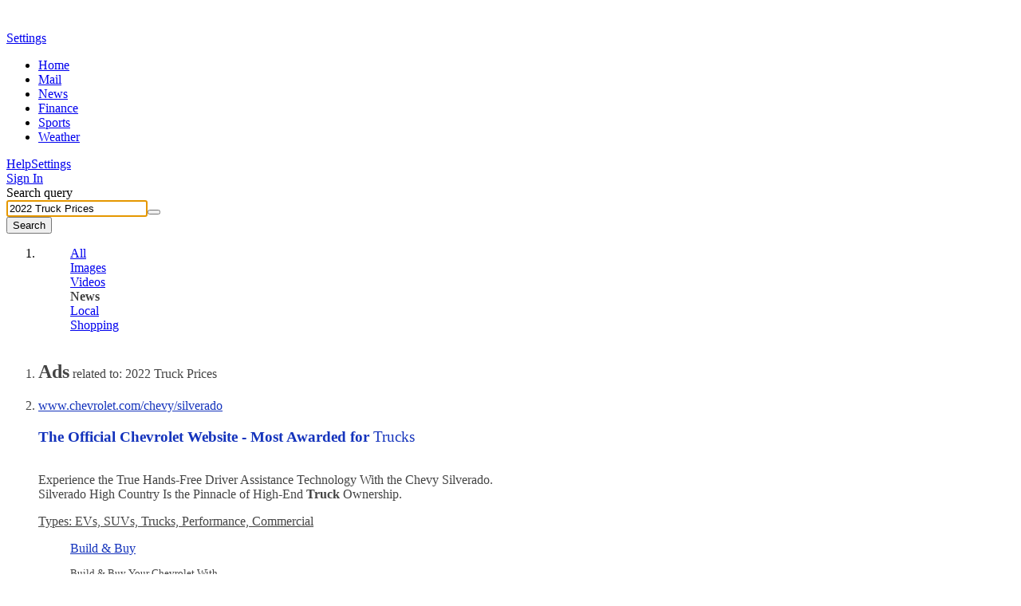

--- FILE ---
content_type: text/html; charset=utf-8
request_url: https://news.search.yahoo.com/search/news?p=2022+Truck+Prices&n=10&pz=10&ei=UTF-8&va=pharmaceutical+industry&va_vt=any&vo_vt=any&ve_vt=any&vp_vt=any&fl=0&fr2=p%3As%2Cv%3An%2Cm%3Atn%2Cct%3Aall%2Ckt%3Arev&bct=0&smonth=5&emonth=6&sday=17&eday=16&catfilt=1&cat=headlines&cat=intlnews&cat=politics&cat=business&cat=health&cat=science&cat=technology&cat=finance&b=31&pz=10&bct=0&xargs=0
body_size: 42131
content:

                <!doctype html>
                <html id="atomic" lang="en-US">
                <head>
                    <meta http-equiv="x-dns-prefetch-control" content="on">
                    <meta name="referrer" content="origin">
                    <meta name="viewport" content="width=device-width, initial-scale=1.0">
                    <meta http-equiv="content-type" content="text/html; charset=UTF-8">
                    <title>2022 Truck Prices - Yahoo Search Results</title>
                    <link rel="stylesheet" type="text/css" href="https://s.yimg.com/zz/combo?pv/static/lib/news-header-css_55900936df8eb731d4792219edd3b9aa_17b9f.css&pv/static/lib/news-core-css_6cbb26e3b09721f8451628c9b1238c7c_1523f.css"><link rel="stylesheet" type="text/css" href="https://s.yimg.com/pv/static/lib/master-atomic-desktop_4381a3cebf561a0bed4cc763af350161_15d80.css"><style type="text/css">.preld.ico, .dd-overlay .ico, .dd .ico, .ico { background-image: url("https://s.yimg.com/pv/static/img/cosmos_sprite1x-1655313635391.min.png");}@media only screen and (-webkit-min-device-pixel-ratio: 2),only screen and (min--moz-device-pixel-ratio: 2),only screen and (-o-min-device-pixel-ratio: 2/1),only screen and (min-device-pixel-ratio: 2),only screen and (min-resolution: 192dpi),only screen and (min-resolution: 2dppx) {.preld.ico, .dd-overlay .ico, .dd .ico, .ico { background-image: url("https://s.yimg.com/pv/static/img/cosmos_sprite2x-1655313635391.min.png");}}html,#sticky-hd,#wrap-hd,#doc.uh3-p #yucs{background-color:#fff !important}#main{border-color:#fff !important}#main #web .dd .title a{text-decoration: none}#main #web b,#main #web .cite{font-weight: normal}#results a, #results #web a, #results .compTitle h3 a, #results #left #web p a{color: #1433BC}
                #results #right .cardReg .KgMoviesYKC .compText p a:last-child,
                #results #right .cardReg .dd.KgHealth p.content a:last-child,
                #results #right .cardReg .dd.catKG .compImageProfile.noImage p a,
                #results #right .cardReg .dd.catKG p a {
                    color:#1433BC
                }
            
                #results .KgMoviesYKC span.subTxt span,#results .stockName a span, 
                #results .sys_kgathlete .compTitle a, #results #right .compText.td-u p a, 
                #results .KgMoviesYKC .compImagePoster+.compText a, 
                #results .KgMoviesYKC .compImagePoster+.compText+.compText a
                {color:#1433BC!important}
            
                #results .dd.lrrLocal .compTitle .title a,
                #results .dd.lrrHotel .compTitle .title a,
                #results #right .cardReg .dd.lrrLocal p a,
                #results #right .cardReg .dd.lrrHotel p a, 
                .cs-lbox-overlay .cs-lbox a,
                #results .LocalPc-listings .compJsToggle a span,
            
                #results #web .dd.SportsTmSc .compTitle .title span,
                #results #web .dd.Tennis .compTitle .title span,
                #results .dd.SportsLeague .compTitle .title a,
                #results #web .dd.SportsLgSc .compTitle .title span,
            
                #results #right .cardReg .PlaNrrw .compImageList~.compText p a 
                {color: #1433BC}
            
                #results #left #web .LvNtnArtists .compEventImage .cptn-ctnt a, #results .LvNtnArtists .compEventImage span,
                #results #left #web .LvNtnSched .compEventImage .cptn-ctnt a, #results .LvNtnSched .compEventImage span
                {color:#fff;}
            #results .trendingnowcarouselv2 .compList li a {color:#1433BC}#results #web a:visited, #results #web .compTitle h3 a:visited, #results #left #web p a:visited,
                        #results .web-res a:visited, #results .web-res .compTitle h3 a:visited, #results #left .web-res p a:visited,
                        #results .searchSuperTop .news-supertop a:visited {color:#4D2487}#results #right .reg .compProductList a:visited{color:#4D2487}#results #cols .compTitle h3.title a:hover{color:#1433BC !important}#results .compList a:hover, #results .compTable a:hover, #results .compDlink a:hover, #results #right .compImageList .imgbox a:hover{color:#1433BC}#main .last .dd .compDlink a:hover, #right .last .compList a:hover, #main .searchCenterFooter .AlsoTry a:hover{color:#1433BC}
                #bd, #bd #sidebar a, #results #left .dd .layoutMiddle .layoutCenter .compText span, #results #right .dd .layoutMiddle .layoutCenter .compText span, 
                .pagination .compPagination span, #results #left p a, #results #right p a.fc-1st, #results .searchCenterFooter h3.title, #results h5.title a, 
                #results h5.title span,#results .LocalPc-LRRu .rating a,#results .LocalPc-LRRu .hd a,#results .LocalPc-LRRu .abstract a{color:#444}
            #results span.balloon_prpl, #results #web .attribution a.text, #results #web .compImageJustified a{color:#FFF}
                #results .td-applet-sa-stocks .up{color:#149933}#results .td-applet-sa-stocks .down span{color:#D0021B}#results .td-applet-sa-stocks span.stockPrice, 
                #results .td-applet-sa-stocks .detailQuote .row span.right, #results .td-applet-sa-stocks span.black{color:#000}
            #results #right .cardReg, #results #right .cardReg p a{color:#000}#results #right .cardReg .dd .compImageProfile.noImage p a{color:#000}#results #right .cardReg .dd .compImageProfile  p a{color:#FFF}#results #right .compText p a.m-0, #results #right .compTitle .stxt a{color:#444 !important;}#results #right .layoutCenter .compText span.strs+a{color:#444}.bdc #ft, .bdc #ft a{color:#444}
                #results #web .AnswrsExpTop .compArticleList span{color:#444}
                #results #web .AnswrsExpTop .compArticleList .fc-4th{color:#444}
            
                #results #web .AnswersIntl .compArticleList span.poa-rt { color:#444 }
                #results #web .AnswersIntl .compArticleList div.subline span { color:#444 }
            #web .dd.Holiday .fc-first{color: #000}#results .trendingnowcarouselv2 h4.title span, #results .trendingnowcarouselv2 .compList li span strong {color: #000 !important}
                #results .LotteryGame .compText span.fc-6th{color:#CD4F00}
                #results .LotteryGame .compText span.fc-2nd{color:#757575}
            #results .Weather .compWeatherImage span{color:#FFF}#results .compLocalList.ravioliListing span.isopen {color:#00882C}#results .compLocalList.ravioliListing span.isclosed {color:#F41732}
                #main .last .dd .compDlink a, #right .last .compList a, #main .searchCenterFooter .AlsoTry a {color:#1433BC}
                #main .last .dd .compDlink a:visited, #right .last .compList a:visited,#results #left .AlsoTry_N a:visited,
                #main .searchCenterFooter .AlsoTry a:visited,#results #right .AlsoTry_E a:visited{color:#4D2487}
             #logo {height: 24px;width: 86px;top: 0;left: 0;margin:15px 0 0 72px; *margin-top:5px;display: block;overflow: hidden;text-indent: 100%;white-space: nowrap;background-repeat:no-repeat;}#logo { background-image:url(https://s.yimg.com/pv/static/img/yahoo-logo-202410232017.svg); }@media (-webkit-min-device-pixel-ratio: 2), (min-resolution: 192dpi) {#logo {background-image:url(https://s.yimg.com/pv/static/img/yahoo-logo-202410232017.svg); background-size: 86px 24px}}.voice-search .sbq-x span.sprite,.voice-search .sbq-x:hover span.sprite,.voice-search .sbb,#voice-btn,.voice-container:hover #voice-btn,.permission-guide .guide .microphone .sprite,.close-button,.spchc .microphone,.spchc .speaking .microphone{background-image:url(https://s.yimg.com/pv/static/img/voiceSearch1x-1620383531565.min.png);background-repeat:no-repeat;background-size:initial;color:transparent}@media only screen and (-webkit-min-device-pixel-ratio:2),only screen and (min--moz-device-pixel-ratio:2),only screen and (-o-min-device-pixel-ratio:2 / 1),only screen and (min-device-pixel-ratio:2),only screen and (min-resolution:192dpi),only screen and (min-resolution:2dppx){.voice-search .sbq-x span.sprite,.voice-search .sbq-x:hover span.sprite,.voice-search .sbb,#voice-btn,.voice-container:hover #voice-btn,.permission-guide .guide .microphone .sprite,.close-button,.spchc .microphone,.spchc .speaking .microphone{background-size:41px 330px;background-image:url(https://s.yimg.com/pv/static/img/voiceSearch2x-1620383531565.min.png)}}.permission-guide{height:100%;width:100%;padding:0;opacity:.9;background-color:#fff;left:0;overflow:hidden;position:fixed;text-align:left;top:0;z-index:10000;transition:visibility 0s linear 218ms,background-color 218ms}.permission-guide.hide{display:none}.permission-guide .guide{margin:191px 0 0 507px}.permission-guide .guide .microphone{height:68px;width:52px;border-right:1px solid #232a31;float:left}.permission-guide .guide .microphone .sprite{background-position:0 -105px;width:28px;height:28px}.permission-guide .guide .guide-text{height:68px;margin-left:24px;float:left}.permission-guide .guide .guide-text .title{color:#232a31;font-size:32px;font-family:HelveticaNeue-Bold;line-height:28px;margin-bottom:16px}.permission-guide .guide .guide-text .text{color:#232a31;font-size:16px;line-height:28px}.spch{background:#fff;height:100%;left:0;opacity:0;overflow:hidden;position:fixed;text-align:left;top:0;visibility:hidden;width:100%;z-index:10000;transition:visibility 0s linear 218ms,background-color 218ms}.close-button{background-position:0 0;width:24px;height:24px;border:none;cursor:pointer;right:0;margin:20px;padding:0;position:absolute;top:0;z-index:10;opacity:.8;background-color:transparent}.close-button:hover{opacity:1}.spchc{display:block;height:97px;pointer-events:none}.spcho{background-image:linear-gradient(to bottom,#fff 50%,rgba(255,255,255,0) 99%);display:block;min-width:100%;text-align:center;top:145px;padding-bottom:71px;pointer-events:auto}.inner-container{height:100%;opacity:.1;pointer-events:none;width:100%;transition:opacity .318s ease-in}.s2tb-h.spch{background:rgba(255,255,255,0);opacity:0;visibility:hidden}.s2tb.spch{background:rgba(255,255,255,0);opacity:1;visibility:visible;transition-delay:0s}.s2tb #spch-overlay{-webkit-backdrop-filter:blur(10px);backdrop-filter:blur(10px);background-color:#fff;height:100%;opacity:.9;position:absolute;top:149px;width:100%}.s2tb .spchc,.s2tb-h .spchc{background:#fff;box-sizing:border-box;box-shadow:0 2px 6px rgba(0,0,0,.2);height:auto;margin:0;min-width:100%;overflow:hidden;padding:24px 115px}.s2tb-h .inner-container,.s2tb .inner-container{height:100%;width:100%;opacity:1;transition:opacity .318s ease-in}#spcht-retry{color:#0f69ff;cursor:pointer;pointer-events:auto}.spcht.hide{display:none}.spch .button{background-color:#fff;border:1px solid #eee;border-radius:100%;bottom:0;box-shadow:0 2px 5px rgba(0,0,0,.1);cursor:pointer;display:inline-block;left:0;opacity:0;pointer-events:none;position:absolute;right:0;top:0;transition:background-color 218ms,border 218ms,box-shadow 218ms}.spch .speaking .button{background-color:#0f69ff}.spch.s2tb .button{opacity:1;pointer-events:auto;position:absolute;transform:scale(1);transition-delay:0}.spchc .spch-control{display:inline-block}#spcho .trending{color:#6e7780;display:inline-block;font-size:16px}#spcho #trending-label{font-weight:700;margin:5px 5px}#spch-trending.hide{display:none}#spch-trending{-webkit-animation:fadeIn 1s forwards;animation:fadeIn 1s forwards;opacity:0}@-webkit-keyframes fadeIn{0%{opacity:0}100%{opacity:1}}@keyframes fadeIn{0%{opacity:0}100%{opacity:1}}.button-container{pointer-events:none;position:relative;transition:transform 218ms,opacity 218ms ease-in}.s2tb .button-container{transform:scale(1)}.s2tb .button-container{height:97px;right:0;top:0;width:97px}.spchc .microphone{background-position:0 -24px;width:41px;height:41px;left:27px;pointer-events:none;position:absolute;top:27px;transform:scale(1)}.spchc .speaking .microphone{background-position:0 -65px;width:40px;height:40px;pointer-events:none;position:absolute;transform:scale(1)}.text-container{float:left;height:91px;overflow:hidden;margin:3px 0;pointer-events:none;width:calc(50% - 48.5px)}.text-container p{display:table-cell;vertical-align:middle;width:550px;height:97px}.s2tb-h .text-container,.s2tb .text-container{position:relative}.spcht{font-weight:400;color:#6e7780;line-height:normal;opacity:0;pointer-events:none;text-align:left;-webkit-font-smoothing:antialiased;transition:opacity .1s ease-in,margin-left .5s ease-in,top 0s linear 218ms}.s2tb .spcht{font-size:24px;margin-left:0;opacity:1;transition:opacity .5s ease-out,margin-left .5s ease-out}.listening .ripple{position:absolute;width:136px;height:136px;z-index:-1;left:50%;top:50%;opacity:0;margin:-70px 0 0 -70px;border-radius:100px;-webkit-animation:ripple 3.3s infinite;animation:ripple 3.3s infinite;background-color:#fff!important;border:2px solid #e0e4e9}@-webkit-keyframes ripple{0%{opacity:1;-webkit-transform:scale(.7);transform:scale(.7)}100%{opacity:0;-webkit-transform:scale(1)}}@keyframes ripple{0%{opacity:1;-webkit-transform:scale(.7);transform:scale(.7)}100%{opacity:0;-webkit-transform:scale(1)}}.listening .ripple:nth-child(2){animation-delay:1.1s;-webkit-animation-delay:1.1s}.listening .ripple:nth-child(3){animation-delay:2.2s;-webkit-animation-delay:2.2s}.speaking .ripple{background-size:114px;position:absolute;width:114px;height:114px;z-index:-1;left:50%;top:50%;margin:-57px 0 0 -57px;animation:speakingRipple1 2s infinite}.speaking .ripple:nth-child(2){background-size:123px;width:123px;height:123px;margin:-62px 0 0 -62px;animation:speakingRipple2 2s infinite}.speaking .ripple:nth-child(3){background-size:136px;width:136px;height:136px;margin:-68px 0 0 -68px;animation:speakingRipple3 2s infinite}@keyframes speakingRipple1{0%,100%{background-image:url("https://s.yimg.com/pv/static/img/ripple1-1-202105260611.png")}25%,75%{background-image:url("https://s.yimg.com/pv/static/img/ripple1-2-202105260611.png");transform:scale(1.1)}50%{background-image:url("https://s.yimg.com/pv/static/img/ripple1-3-202105260611.png");transform:scale(.9)}}@keyframes speakingRipple2{0%,100%{background-image:none}25%,75%{background-image:url("https://s.yimg.com/pv/static/img/ripple2-2-202105260611.png");transform:scale(1.1)}50%{background-image:url("https://s.yimg.com/pv/static/img/ripple2-3-202105260611.png");transform:scale(.9)}}@keyframes speakingRipple3{0%,25%,75%,100%{background-image:none}50%{background-image:url("https://s.yimg.com/pv/static/img/ripple3-3-202105260611.png");transform:scale(.9)}}.voice-search .sbq-w{z-index:2000}.voice-search .sbq-x span.sprite{background-position:0 -154px;background-color:#fff;width:21px;height:21px;display:inline-block;vertical-align:middle;margin-right:16px}.voice-search .sbq-x:hover span.sprite{background-position:0 -133px}.voice-search .sbq-x{left:468px;width:auto;z-index:2000}#doc .typing.voice-search .sbq-x{left:492px}#sticky-hd.active .voice-search .sbq-x span.sprite{background-position:0 -256px;width:18px;height:18px}#sticky-hd.active .voice-search .sbq-x:hover span.sprite{background-position:0 -238px}.voice-search .sbq-x:hover>span,.voice-search .sbq-x:active>span{background-color:#fff}.voice-search .sep{display:inline-block;vertical-align:middle;border-left:1px solid #dfe1e5;height:33px}#sticky-hd.active .voice-search .sep{height:16px}.voice-search .sbq{width:567px;padding-right:110px}#doc .typing.voice-search .sbq{width:591px}#sticky-hd.active .voice-search #yschsp{padding-right:110px}.voice-search .sbb-wrap{width:69px;padding:13px 23px;z-index:2000}#sticky-hd.active .voice-search .sbb-wrap{padding:6px 24px}.voice-search .sbb{background-position:0 -175px;width:21px;height:21px}#sticky-hd.active .voice-search .sbb{background-position:0 -274px;width:20px;height:20px}.voice-container{position:absolute;top:14px;left:526px;z-index:2000}#doc .sbx.typing .voice-container{left:550px}#sticky-hd.active .voice-container{top:8px}#voice-btn{background-position:0 -217px;width:21px;height:21px;cursor:pointer;border:none;color:#fff;background-color:#fff;outline:0}#voice-btn.hide{display:none}.voice-container:hover #voice-btn{background-position:0 -196px;width:21px;height:21px;cursor:pointer;border:none;color:#fff;background-color:#fff}#sticky-hd.active #voice-btn{background-position:0 -312px;width:18px;height:18px}#sticky-hd.active .voice-container:hover #voice-btn{background-position:0 -294px}.voice-search .sbb-wrap:before,.voice-search .voice-container:before,.voice-search .sbq-x:before{content:'';display:block;color:#f0f3f5;position:absolute;font-size:12px;border-radius:4px;box-shadow:0 2px 4px 0 rgba(0,0,0,.08),0 0 1px 0 rgba(0,0,0,.1);background-color:#000;opacity:.8;white-space:nowrap}.voice-search .sbb-wrap:hover:before{margin:8px 0 0;padding:6px 8px 6px 8px;top:44px;left:-17px}.voice-search .voice-container:hover:before{margin:8px 0 0;padding:6px 8px 6px 8px;top:31px;left:-37px}.voice-search .sbq-x:hover:before{margin:8px 0 0;padding:6px 8px 6px 8px;left:-11px;top:40px}#sticky-hd.active .voice-search .sbb-wrap:hover:before{top:29px}#sticky-hd.active .voice-search .voice-container:hover:before{top:22px}#sticky-hd.active .voice-search .sbq-x:hover:before{top:27px}.voice-search .sbq-x span.sprite{background-color:#fcfbfb}#voice-btn{background-color:#fcfbfb;margin-top:-2px}.voice-search .sbb-wrap:hover:before { content: 'Search the web';}.voice-search .voice-container:hover:before { content: 'Search by voice';} .voice-search .sbq-x:hover:before { content: 'Clear';} </style>
                    <meta name="oath:guce:consent-host" content="guce.yahoo.com"/><noscript><meta http-equiv="refresh" content="0;url=https://news.search.yahoo.com/news/search?n=10&ei=UTF-8&fl=0&cat=headlines%2Cintlnews%2Cpolitics%2Cbusiness%2Chealth%2Cscience%2Ctechnology%2Cfinance&p=2022+Truck+Prices&nojs=1"></noscript><script async src="https://s.yimg.com/oa/consent.js"></script><script nonce="enT0XRsn8ySXjczlbMs/RA==" type="text/javascript">!function(n,c){n.cmpJSInit=function(){var t,e;n.cmpJSInitDone||(t=c.getElementsByTagName("head")[0],(e=c.createElement("script")).type="text/javascript",e.src="https://consent.cmp.oath.com/cmp.js",t.appendChild(e),n.cmpJSInitDone=!0)}}(window,document);</script>                    
                    
                    
                    <script nonce="enT0XRsn8ySXjczlbMs/RA==" type="text/javascript">!function(o){"use strict";var L=o.YAHOO=o.YAHOO||{};L.ULT||(L.ULT={}),L.ULT.SRC_SPACEID_KEY="_S",L.ULT.DEST_SPACEID_KEY="_s",L.ULT.SRC_VIEW_KEY="_I",L.ULT.YLC_LIBSRC=2,L.ULT.CTRL_C="",L.ULT.CTRL_D="",L.ULT.BASE64_STR="ABCDEFGHIJKLMNOPQRSTUVWXYZabcdefghijklmnopqrstuvwxyz0123456789._-",L.ULT.getImage=function(){var r=new Image;return r.onload=r.onerror=function(){r.onload=r.onerror=null,r=null},r},L.ULT.track_click=function(r,e,t){return r&&e?(r=L.ULT.y64_token("ylc",r,e),t?L.ULT.y64_token("ylg",r,t):r):r},L.ULT.beacon_click=function(r,e,t){return t=t||L.ULT.getImage(),e&&"IMG"===e.nodeName&&(t=e,e=undefined),r&&(e=L.ULT.track_click(L.ULT.BEACON,r,e),e+=(-1===e.indexOf("?")?"?":"&")+"t="+Math.random(),t.src=e),!0},L.ULT.click_beacon=function(r,e,t){var n,a=r.target||r.srcElement,c=L.ULT.getImage();e&&(t=L.ULT.track_click(L.ULT.BEACON,e,t),t+="?t="+Math.random(),n=a.getAttribute("href",2),c.onerror=c.onload=function(){o.location=n},r.preventDefault?r.preventDefault():r.returnValue=!1,c.src=t)},L.ULT.has_multibyte=function(r){for(var e=0;e<r.length;e++)if(255<r.charCodeAt(e))return!0;return!1},L.ULT.escape_multibyte_if_necessary=function(r){return L.ULT.has_multibyte(r)?encodeURIComponent(r):r},L.ULT.y64_token=function(r,e,t){if(!r||!e||!t)return e;t._r=L.ULT.YLC_LIBSRC;var n,a=[],c=0;for(n in t){var o=t[n];if("string"!=typeof o&&(o=String(o),t[n]=o),n.length<1)return e;if(-1!==n.indexOf(" "))return e;if(L.ULT.has_ctrl_char(n)||L.ULT.has_ctrl_char(o))return e;t[n]=o=L.ULT.escape_multibyte_if_necessary(o),a[c++]=n}for(var a=a.sort(),T=[],c=0;c<a.length;c++)T[c]=a[c]+L.ULT.CTRL_C+t[a[c]];if((T=T.join(L.ULT.CTRL_D)).length<1||1024<T.length)return e;T=";_"+r+"="+L.ULT.encode64(T);return e.replace(new RegExp("(;_"+r+"=[0-9a-zA-Z\\._\\-]+)"),""),-1===(c=-1===(c=-1===(c=e.indexOf("/*"))?e.indexOf("/?"):c)?e.indexOf("?"):c)?e+T:e.substr(0,c)+T+e.substr(c)},L.ULT.has_ctrl_char=function(r){for(var e=0;e<r.length;e++)if(r.charCodeAt(e)<32)return!0;return!1},L.ULT.encode64=function(r){for(var e,t,n,a,c="",o="",T="",i=0;t=(a=r.charCodeAt(i++))>>2,n=(3&a)<<4|(e=r.charCodeAt(i++))>>4,a=(15&e)<<2|(o=r.charCodeAt(i++))>>6,T=63&o,isNaN(e)?a=T=64:isNaN(o)&&(T=64),c=c+L.ULT.BASE64_STR.charAt(t)+L.ULT.BASE64_STR.charAt(n)+L.ULT.BASE64_STR.charAt(a)+L.ULT.BASE64_STR.charAt(T),a=T=o="",i<r.length;);return c}}(window);var w=window,d=document;!function(o,i){"use strict";var n="load",r=!1,a=function(){if("Microsoft Internet Explorer"!==o.navigator.appName)return!1;var e=new RegExp("MSIE ([0-9]{1,}[.0-9]{0,})").exec(o.navigator.userAgent);return e&&e[1]&&parseFloat(e[1])}();function u(e,t,n){n=0<n?0|n:0;return e.substring(n,n+t.length)===t}function c(e,t){var n=[];return s(t,function(e,t){n.push(encodeURIComponent(e)+"="+encodeURIComponent(t))}),e=0<n.length?e+(-1===e.indexOf("?")?"?":"&")+n.join("&"):e}function s(e,t){for(var n in e)f(e,n)&&t(n,e[n])}function f(e,t){return Object.prototype.hasOwnProperty.call(e,t)}function l(e){return"function"==typeof e.trim?e.trim():e.replace(/^\s+|\s+$/gm,"")}function t(e){var t;a&&a<9&&"undefined"!=typeof e.createTextRange?((t=e.createTextRange()).collapse(!1),t.select()):"number"==typeof e.selectionStart&&(e.selectionStart=e.selectionEnd=e.value.length)}function p(e){"focus"in e&&e.focus()}function d(e,t,n,r){if(r=r||!1,e.addEventListener)e.addEventListener(t,n,r);else{if(!e.attachEvent)return!1;e.attachEvent("on"+t,n)}}function g(e,t,n,r){if(r=r||!1,e.removeEventListener)e.removeEventListener(t,n,r);else{if(!e.detachEvent)return!1;e.detachEvent("on"+t,n)}return!0}function v(e){return e.replace(/[\-\[\]\/\{\}\(\)\*\+\?\.\\\^\$\|]/g,"\\$&")}function m(t,n){var r=!0;if(0<n.indexOf(" "))return n.split(" ").forEach(function(e){r=r&&m(t,e)}),r;var e=function(e){e&&r&&(r=e.classList?n&&e.classList.contains(n):!!e.className&&new RegExp("(?:^|\\s+)"+v(n)+"(?:\\s+|$)").test(e.className))};return t&&t.forEach?t.forEach(e):e(t),r}function h(){var e=o.performance||{},t=e.getEntriesByType;return!!r||(e&&e.timing?0<e.timing.loadEventEnd:!t||0<(t=t("navigation")).length&&0<t[0].loadEventEnd)}function e(){this.config={}}o.YAHOO=o.YAHOO||{},e.prototype={set:function(e,t,n){e.setAttribute(t,n)},get:function(e,t){return e.getAttribute(t)},ieVer:a,merge:function E(e,t,n){if(void 0!==e)for(var r in void 0===n&&(n=!0),t)"object"==typeof t[r]&&"object"==typeof e[r]?E(e[r],t[r],n):!n&&f(e,r)||(e[r]=t[r])},extend:function(e,t){function n(){}e.prototype=Object.create?Object.create(t.prototype):(t=t.prototype,n.prototype=t,new n),e.prototype.constructor=e},clone:function O(e){var t,n={};for(t in e)f(e,t)&&(null!=e[t]&&Array.isArray(e[t])?(n[t]=[],e[t].forEach(function(e){"object"==typeof e?n[t].push(O(e)):n[t].push(e)})):null!=e[t]&&"object"==typeof e[t]?n[t]=O(e[t]):n[t]=e[t]);return n},buildUrl:c,stopPropagation:function(e){e.returnValue=!1,e.cancelBubble=!0,e.preventDefault&&e.preventDefault(),e.stopPropagation&&e.stopPropagation(),e.stopImmediatePropagation&&e.stopImmediatePropagation()},setFocus:function(e){t(e),p(e)},cursorEnd:t,select:function(e,t,n){var r;a&&a<9&&"undefined"!=typeof e.createTextRange?((r=e.createTextRange()).moveStart("character",t),r.moveEnd("character",n),r.select()):(e.selectionStart=t,e.selectionEnd=n,p(e))},hasClass:m,removeClass:function y(t,n){var e;0<n.indexOf(" ")?n.split(" ").forEach(function(e){y(t,e)}):(e=function(e){var t;e&&e.classList?n&&e.classList.remove(n):e&&e.className&&(t=new RegExp("(?:^|\\s+)"+v(n)+"(?:\\s+|$)"),e.className=l(e.className.replace(t," ")))},t&&t.forEach?t.forEach(e):e(t))},addClass:function b(t,n){var e;0<n.indexOf(" ")?n.split(" ").forEach(function(e){b(t,e)}):(e=function(e){e&&e.classList?n&&e.classList.add(n):e&&!m(e,n)&&(e.className=[e.className,n].join(" "))},t&&t.forEach?t.forEach(e):e(t))},cleanHTML:function(e,t){return e?("string"==typeof e?(n=e,n=(new DOMParser).parseFromString(n,"text/html").body||i.createElement("body")):(n=i.createElement("span")).appendChild(e),function(e){var t,n,r=e.querySelectorAll("script");if(r)for(n=0;n<r.length;n++)(t=r.item(n)).parentNode.removeChild(t)}(n),function o(e){for(var t,n=e.children,r=0;r<n.length;r++)(function(e){for(var t,n,r,o=e.attributes,i=0;i<o.length;i++)(t=o[i]).specified&&(n=t.name,r=(r=t.value).replace(/\s+/g,"").toLowerCase(),-1<["src","href","xlink:href"].indexOf(n)&&(-1<r.indexOf("javascript:")||-1<r.indexOf("data:")&&-1==r.indexOf("data:image"))||0==n.indexOf("on"))&&e.removeAttribute(t.name)})(t=n.item(r)),o(t)}(n),t?n.childNodes:n.innerHTML):null;var n},trim:l,htmlEncode:function(e){return e&&e.replace(/[\u00A0-\u9999<>\&]/gim,function(e){return"&#"+e.charCodeAt(0)+";"})},afterOnload:function(e){if(h())return e();var t=function(e,t){r=!0,g(o,n,t),e()}.bind(o,e,t);d(o,n,t)},getWinLoaded:h,getDOMContentLoaded:function(){return"interactive"===i.readyState||"complete"===i.readyState||"loaded"===i.readyState},ae:d,de:g,ts:function(){return Math.round((new Date).getTime()/1e3)},bold:function(c,e,t,r){if(r=r||{},e.toLowerCase()==t.toLowerCase())return c.replace(/\{s\}/g,e);var o=t.split(/[\s|,]+/).filter(function(e){return""!==e});if(!o.length)return e;var i=/[~`!@#$%^&*()_\-+={[}\]|\\:;"'<,>.?/]/g;if(r.ignorePunctuation&&(o=o.concat(o.filter(function(e){return i.test(e)}).map(function(e){return e.replace(i,"")}))),r.v3){var n=e.split(/[\s|,]+/).filter(function(e){return""!==e}),a=0,s=[];return n.map(function(e,t){var n=t+a;return-1<o.indexOf(e)||-1<s.indexOf(e)?e=c.replace(/\{s\}/g,e):n===o.length-1&&u(e,o[n])?e=c.replace(/\{s\}/g,o[n])+e.slice(o[n].length):t<o.length&&(t=o.slice(t).join(""),i.test(t)&&!r.ignorePunctuation||!u(t,e)||(a++,s.push(e),e=c.replace(/\{s\}/g,e))),e}).join(" ")}return t="(&[^;\\s]*)?(%needles)".replace("%needles",o.sort(function(e,t){return t.length-e.length}).map(function(e){e=v(e);return r.v2&&/^\d+$/.test(e)?"(^|\\D)("+e+")":e}).join("|")),n=r.v2?function(e,t,n,r,o,i,a){return t&&!/\s/.test(n)?e:o&&a?r+c.replace(/\{s\}/g,o):c.replace(/\{s\}/g,n)}:function(e,t,n){return t&&!/\s/.test(n)?e:c.replace(/\{s\}/g,n)},e.replace(new RegExp(t,"gi"),n)},fireEvent:function(e,t,n){var r;"function"==typeof o.CustomEvent?(r=new o.CustomEvent(t,{detail:n}),e.dispatchEvent(r)):"function"==typeof i.createEvent?((r=i.createEvent("CustomEvent")).initCustomEvent(t,!1,!1,n),e.dispatchEvent(r)):"function"==typeof i.attachEvent&&(document.documentElement[t]=n)},getScrollingEle:function(){return document.scrollingElement||document.documentElement},sendViewBeacon:function(e,t){var n;o.YAHOO.SB.config.i13n&&(n=o.YAHOO.SB.config.i13n,t=t?"b":"p",e.s||(e._S?e.s=e._S:n.spaceid&&(e.s=n.spaceid)),delete e._S,!e.mtestid&&n.mtestid&&(e.mtestid=n.mtestid),e.t=e.t||+(new Date).getTime(),(new Image).src=c("https://"+o.YAHOO.SB.config.beacon_host+"/"+t,e))},properties:s,has:f,debug:function(e){this.config.debug&&o.console&&o.console.log&&o.console.log(e)}},o.YAHOO.NBClass=o.YAHOO.SBClass=e,o.YAHOO.NB&&o.YAHOO.SB||(o.YAHOO.NB=o.YAHOO.SB=new e)}(w,d);!function(f){"use strict";function o(f){this.buffer=[],this.loaded=!1;for(var o=0;o<f.length;o++){var e=f[o];this[e]=this.bufferInvocation.bind(this,e)}}o.prototype.bufferInvocation=function(o){for(var e=[],t=this,f=1;f<arguments.length;f++)e.push(arguments[f]);if(!t.loaded)return new Promise(function(f){t.buffer.push({f:o,args:e,resolve:f})});t.loaded[o].apply(t.loaded,e)},o.prototype.pour=function(f){var o,e,t,r=this;for(r.loaded=f,o=0;o<r.buffer.length;o++)"function"==typeof(t=f[(e=r.buffer[o]).f])&&e.resolve(t.apply(f,e.args));r.buffer=[]},f.YAHOO=f.YAHOO||{},f.YAHOO.StubBuffer=o}(window);!function(e,p){"use strict";var d={},f=e.YAHOO=e.YAHOO||{},u=f.NB||{};d.EVAL_STRATEGY={DEFAULT:0,IMMEDIATE:0,DEFERRED:1},d.DEFAULT_CONF={evalStrategy:d.EVAL_STRATEGY.DEFAULT,returnPayload:!1,timeout:2e4,retry:0},d.DEFAULT_XHR_CONF={method:"GET",postData:null,readyStateCallback:null,responseType:"json"},d.cb={},d.cbCounter=0,d.invoke=function(i,c,e){var l=Object.assign({},d.DEFAULT_CONF,e);return function A(u){return new Promise(function(t,e){var a=p.head||p.getElementsByTagName("head")[0],r="AHCB"+ ++d.cbCounter,n=p.createElement("script");n.type="text/javascript";var s=new URL(window.location.origin+i);s.searchParams.set("callback","YAHOO.AjaxHelper.cb."+r),n.src=s.pathname+"?"+s.searchParams.toString()+s.hash;var o=!1;d.cb[r]=function(e){o||(o=!0,n.onerror=null,a.removeChild(n),d.cb[r]=function(){},f.AssetManager&&t(f.AssetManager.process(e,c,l)))};s=function(){o||(o=!0,n.onerror=null,a.removeChild(n),d.cb[r]=function(){},0<u?t(A(u-1)):e(this.readyState))};n.onerror=s,a.appendChild(n),"number"==typeof l.timeout&&setTimeout(s,l.timeout)})}(l.retry)},d.xhr=function(n,a,e){var s,o=Object.assign({},d.DEFAULT_CONF,d.DEFAULT_XHR_CONF,e);new Promise(function(e,t){var a=!1;(s=new XMLHttpRequest).onload=function(){a=!0,200<=s.status&&s.status<300?e(s.response||""):t(s.statusText)},o.readyStateCallback&&(s.onreadystatechange=function(){o.readyStateCallback(s)}),s.onerror=function(){a=!0,t(s.statusText)},o.withCredentials&&(s.withCredentials=!0);try{s.open(o.method,n),o.headers&&u.properties(o.headers,function(e,t){s.setRequestHeader(e,t)}),s.send(o.postData)}catch(r){t(r)}"number"==typeof o.timeout&&setTimeout(function(){a||(s.abort(),a=!0,t("call timed out"))},o.timeout)}).then(function(e){try{"json"===o.responseType&&(e=e&&""!=e?JSON.parse(e):{}),a(!0,e)}catch(t){a(!1,{message:"parse error"})}},function(e){a(!1,{message:e,status:s.status,statusText:s.responseText})})},d.replay=function(e,t,a){if(f.AssetManager){a=Object.assign({},d.DEFAULT_CONF,a);return f.AssetManager.process(e,t,a)}},e.YAHOO.AjaxHelper=d,!e.YAHOO.AssetManager&&e.YAHOO.StubBuffer&&(e.YAHOO.AssetManager=new e.YAHOO.StubBuffer(["requireDry","process","afterDownload","onload","loadScript"]))}(window,document);</script>
                    <script async src="https://s.yimg.com/pv/static/lib/assetManager_85593b53b1f4d56903724fa32149d549_51b5.js"></script>
                </head> 
                <body id="ysch" class="chrome webkit mac v131.0 refresh refresh-v2">
                    <div id="doc" class="uh3-p uh3lite ref-hdr">
                        <s class="off-left preld ico"></s><div id="sticky-hd"><div class="clr" id="hd" data-fbc="6494ff5a59c6e8"><a referrerpolicy="unsafe-url" href="https://www.yahoo.com" target="_top" id="logo">Yahoo</a><div id="yucs-apps-overlay"><div id="yucs-apps" class="yucs-help yucs-menu_nav"><a id="yucs-apps_button" class="yltasis yucs-fc" rel="nofollow" data-mad="true" role="button" aria-haspopup="true" href="https://search.yahoo.com/preferences/preferences?pref_done=https%3A%2F%2Fnews.search.yahoo.com%2Fnews%2Fsearch%3Fn%3D10%26ei%3DUTF-8%26fl%3D0%26cat%3Dheadlines%252Cintlnews%252Cpolitics%252Cbusiness%252Chealth%252Cscience%252Ctechnology%252Cfinance%26p%3D2022%2BTruck%2BPrices" aria-label="Settings" data-beacon="https://geo.yahoo.com/t">Settings</a><div id="yucs-apps_inner" class="yucs-hide" role="menu" tabindex="-1"><div id="yucs-apps_inner_grid" class="yucs-menu"><div id="mask"><span id="tip"></span></div><div id="yucs-apps-cntr"><ul class="yucs-app-list"><li><a class="app-item" referrerpolicy="unsafe-url" href="https://www.yahoo.com/"><span class="ico-w"><span class="uha-ico uha-home"></span></span> Home</a></li><li><a class="app-item" referrerpolicy="unsafe-url" href="https://us.mail.yahoo.com/?.intl=us&.lang=en-US"><span class="ico-w"><span class="uha-ico uha-mail"></span></span> Mail</a></li><li><a class="app-item" referrerpolicy="unsafe-url" href="https://www.yahoo.com/news"><span class="ico-w"><span class="uha-ico uha-news"></span></span> News</a></li><li><a class="app-item" referrerpolicy="unsafe-url" href="https://finance.yahoo.com"><span class="ico-w"><span class="uha-ico uha-finance"></span></span> Finance</a></li><li><a class="app-item" referrerpolicy="unsafe-url" href="https://sports.yahoo.com/"><span class="ico-w"><span class="uha-ico uha-sports"></span></span> Sports</a></li><li><a class="app-item" referrerpolicy="unsafe-url" href="https://www.yahoo.com/news/weather"><span class="ico-w"><span class="uha-ico uha-weather"></span></span> Weather</a></li></ul><div class="yucs-app-footer"><a referrerpolicy="unsafe-url" href="https://help.yahoo.com/kb/search-for-desktop" class="footer-item help"><span class="uha-ico uha-help"></span>Help</a><a referrerpolicy="unsafe-url" href="https://search.yahoo.com/preferences/preferences?pref_done=https%3A%2F%2Fnews.search.yahoo.com%2Fnews%2Fsearch%3Fn%3D10%26ei%3DUTF-8%26fl%3D0%26cat%3Dheadlines%252Cintlnews%252Cpolitics%252Cbusiness%252Chealth%252Cscience%252Ctechnology%252Cfinance%26p%3D2022%2BTruck%2BPrices" class="footer-item settings"><span class="uha-ico uha-settings"></span>Settings</a></div></div></div></div></div></div><div class="hd_nav_item"><a id="ysignin" referrerpolicy="unsafe-url" href="https://login.yahoo.com/?.intl=us&.lang=en-US&pspid=53720272&.src=search&.done=https%3A%2F%2Fnews.search.yahoo.com%2Fnews%2Fsearch%3Fn%3D10%26ei%3DUTF-8%26fl%3D0%26cat%3Dheadlines%252Cintlnews%252Cpolitics%252Cbusiness%252Chealth%252Cscience%252Ctechnology%252Cfinance%26p%3D2022%2BTruck%2BPrices&activity=header-signin"><div class="text" title="">Sign In</div></a></div><div class="sbx voice-search"><form method="get" role="search" name="s" id="sf" action="https://news.search.yahoo.com/search" accept-charset="utf-8"><label for="yschsp" class="off-left">Search query</label><div class="sbq-w" id="sbq-wrap"><input type="text" name="p" id="yschsp" class="sbq" value="2022 Truck Prices" placeholder="Search for news" tabindex="1" autocomplete="off" autofocus/><button id="sbq-clear" class="sbq-x" type="button" aria-label="Clear"><span class="sprite"></span><span class="sep"></span></button></div><label class="sbb-wrap active"><input id="sbq-submit" type="submit" class="sbb" value="Search"/></label><input type="hidden" name="fr2" value="sb-top"><div class="voice-container"><input id="voice-btn" type="button" aria-label="Search by voice" /></div><div id="spchp" class="permission-guide hide"  role="dialog" aria-label="Waiting for permission" aria-modal="true"> <button class="close-button" id="spchpx" role="button" aria-label="Close"></button><div class="guide"><div class="microphone"><div class="sprite"></div></div><div class="guide-text"><p id="dialog-title" class="title">Waiting for permission</p><p id="dialog-desc" class="text">Allow microphone access to enable voice search</p></div> </div> </div> <div class="spch s2tb-h" id="spch" role="dialog" aria-modal="true"><div class="spch-overlay" id="spch-overlay"></div><button class="close-button" id="spchx" role="button" aria-label="Stop search by voice"></button><div class="spchc"><div class="inner-container"><div class="button-container spch-control" id="spchbc"><span class="button" id="spchbc-btn" role="button" aria-label="Search by voice"><div class="microphone"></div></span><span class="ripple"></span><span class="ripple"></span><span class="ripple"></span></div><div class="text-container"><p role="status"><span class="spcht" id="spcht"></span><span> </span><span class="spcht hide" id="spcht-retry"></span></p></div></div></div><div class="spcho" id="spcho"></div> </div> </form></div></div></div><script nonce="enT0XRsn8ySXjczlbMs/RA==" type="text/javascript">(function(){ ;if(window.YAHOO && window.YAHOO.SB) {window.YAHOO.SB.config = {"beacon_host":"geo.yahoo.com","i13n":{"spaceid":53720272,"pvid":"LjTh5WRRAeHjKWAraXfH4BV0A467UAAAmmIADz94","mtestid":"41512=AWSUSNEWST","testid":"","fr2":"p:s,v:n,m:tn,ct:all,kt:rev"}};}if(window.YAHOO && window.YAHOO.ULT){window.YAHOO.ULT.BEACON = "https://geo.yahoo.com/t"} })();!function(n,a){"use strict";var c,i,l=!1,t=!1,o=n.YAHOO=n.YAHOO||{},u=o.NB,f=!1,s=2,h="",g="";var r=/(;?)(_ylt=[0-9a-zA-Z\._\-]+)(;_ylu=[0-9a-zA-Z\._\-]+)?(;_ylc=[0-9a-zA-Z\._\-]+)?/;function d(e,t){t=function(e){if(!e)return null;e._r=s;var t,r=[],n=0;for(t in e)if(u.has(e,t)){var i=e[t];if("string"!=typeof i&&(i=String(i),e[t]=i),t.length<1)return null;if(8<t.length)return null;if(-1!==t.indexOf(" "))return null;if(o.ULT.has_ctrl_char(t)||o.ULT.has_ctrl_char(i))return null;r[n++]=t}for(var r=r.sort(),a=[],n=0;n<r.length;n++)a[n]=r[n]+h+e[r[n]];return(a=a.join(g)).length<1||1024<a.length?null:o.ULT.encode64(a)}(t);return r.test(e)&&t?e=e.replace(r,"$1$2$3;_ylc="+t):e}function y(e){var t,r,n=a.getElementsByTagName("meta");if(e=e||c.referrerpolicy,n&&0<n.length)for(var i=0;i<n.length;i++)n[i]&&"referrer"===u.get(n[i],"name")&&(t=n[i]);t?t.content=e:((r=a.createElement("meta")).name="referrer",r.content=e,a.head.appendChild(r))}function p(e){var r=e?"ae":"de";["visibilitychange","pageshow","pagehide","focus","blur"].forEach(function(e){var t="visibilitychange"===e?a:n;u[r](t,e,function(){f&&(a.body.style.visibility="visible",f=!1)})}),l=e}function b(e,t){a.visibilityState&&!e.click_process&&(l||p(!0),(t=void 0===t?"_blank"===e.getAttribute("target"):t)||u.ae(e,"click",function(){"true"!==e.getAttribute("data-nohide")&&(f=!0,a.body.style.visibility="hidden")}),e.click_process=!0)}function e(){}e.prototype={mdeh:function(e){for(var t,r=e.target;r;){if((n=r).tagName&&"a"===n.tagName.toLowerCase()&&"function"==typeof n.getAttribute&&n.getAttribute("href")){var n=r.getAttribute("href");i.test(n)&&(n=d(n,c.ylcParam||{}),r.setAttribute("href",n),t="unsafe-url",0===e.button&&c.hide_on_302_click&&b(r)),c.referrerpolicy&&y(t=t||r.getAttribute("referrerpolicy"));break}r=r.parentNode}return!0},init:function(e){c=e,this.injectYlc=d,c.cbclk_regexp&&(i=new RegExp(c.cbclk_regexp)),c.ylcParam&&(u.ae(n,"mousedown",this.mdeh),t=!0)},destroy:function(){t&&(u.de(n,"mousedown",this.mdeh),t=!1),l&&p(!1)},updateReferrerPolicy:y,updateUrl:function(e){var t;return c&&c.ylcParam&&i&&i.test(e)&&(e=d(e,c.ylcParam),t="unsafe-url"),c.referrerpolicy&&y(t),e},processClick:b},n.cwh=new e}(window,document);(function(){ window.cwh.init({"cbclk_regexp":"(qa-r|qa-ri|r|ri)\\.search\\.yahoo\\.com\\/(cbclk2|cbclk|rdclk|rdclks)(\\/.+\\/RU=([^\\/]+)\\/.+?)(;_ylc=[0-9a-zA-Z\\._\\-]+)?$","rd_regexp":"(qa-r|qa-ri|r|ri)\\.search\\.yahoo\\.com\\/.+\\/RU=([^\\/]+)\\/","referrerpolicy":"origin","ylcParam":{"rt":0}}); })();(function(){ window.YAHOO.AssetManager.loadScript('https://s.yimg.com/pv/static/lib/assist-feedback_fe55e29ee3fa82aef218226a65f98b52_15cf4.js', 'assistjs', function() {if(window.YAHOO.SA){window.YAHOO.SA.init({"plugins":{"saFr2":{"sa":"p:s,v:n,m:sa","fr2":"sa-gp-search","tnFr2":"p:s,v:n,m:sa,sa_mk:9,ct:tn,kt:org","revTnFr2":"p:s,v:n,m:sa,sa_mk:9,ct:tn,kt:rev","m42":"p:s,v:n,m:sa,sa_mk:42,stl:rich_sa","m72":"p:s,v:n,m:sa,sa_mk:72,ct:paa","m75":"p:s,v:n,m:sa,sa_mk:75,ct:w2w","prevFr2":"p:s,v:n,m:tn,ct:all,kt:rev"},"saAnnot":{"showAnnotForHistory":true,"richClass":"sa-rich-annot","concatSubTitle":true,"enableFlag":true,"markers":{"m44":{"type":"holiday"}}},"tapRmv":{"fetchAfterRemove":true,"placeholder":""},"saTray":{"parent":"sf","tray":{"style":"","css":""}},"saSubTray":{"css":"sub-assist no-wrap"},"saPCActn":{"css":"sa-highlight"},"tapClr":{"log":""},"saFlvr":{"m9":"sa-trending","m13":"sa-history","m30":"sa-company","m42":"sa-pasf"},"saEdit":{"ctn":{"css":"sa-edit cur-p td-hu"},"icon":{"css":"sa-edit-icon ico ico-modern"},"text":{"css":"sa-edit-text","text":"Remove"}},"saImg":{"placeholder":{"css":"sa-flvr-icon ico ico-modern","wrap":{"css":"sa-thumb-icon"}},"thumbnail":{"css":"sa-img"},"ctn":{"css":"sa-img-ctn"},"richClass":"sa-rich-thumb"},"saStock":{"icon":"sa-stk-icon","billboard":true,"fd_tmpl":"<span class=\"sa-stk-price\">{0}</span><span class=\"{1}\">{3} ({4})</span><span class=\"{2}\"></span>"},"saGroup":{"disable":true},"saPASF":{"num":6},"saSport":{"liveIconClass":"ico-modern live","enableNewLeagueTmpl":true,"maxLen":60},"saWeather":{"enableHL":true},"saOverlay":{"disable":true},"saWhatToWatch":{"insertPos":1,"item":{"count":4}},"saFlightStatus":{"enabled":true},"saCurrencyConverter":{"enabled":true},"saUnitConverter":{"enabled":true},"saDA":{"disable":true},"saPAA":{"disable":false},"feedback":{"text":{"report":"FEEDBACK","which":"Which predictions were inappropriate?","predict":"The predictions selected above are:","send":"Send","cancel":"Cancel","reasons":[{"VULGAR":"Sexually explicit, vulgar or profane"},{"CHILD":"Harmful to children"},{"HATE":"Hateful towards groups"},{"SENSITIVE":"Sensitive or disparaging for individuals"},{"SUICIDE":"Promoting suicide or self-harm"},{"TERROR":"Promoting terrorism or violent extremism"},{"VIOLENCE":"Violent or gory"},{"HARMFUL":"About dangerous or harmful activities"},{"OTHER":"Other"}],"thank":"Thank you for your feedback","improve":"Your responses help to improve the search experience.","done":"Done","legal":"Go to the <a href=\"https://help.yahoo.com/kb/search-for-desktop/yahoo-search-suggestions-sln26943.html\" target=\"_blank\">Help page</a> for the Yahoo Search auto-complete policy."},"url":"https://search.yahoo.com/sugg/pheme/case/","market":"us","url_help":"https://help.yahoo.com/kb/search-for-desktop/yahoo-search-suggestions-sln26943.html","log":{"sec":"search","slk":"assist-report","rspns":"upd","_I":"LjTh5WRRAeHjKWAraXfH4BV0A467UAAAmmIADz94","_S":53720272},"crumb":"iSQ1M6tvtVZ"},"ylcEncode":{"url":"https://news.search.yahoo.com/search"},"tapArrow":{"log":{"_S":53720272,"origin":"news.search.yahoo.com","n_rslt":0}},"tapCnl":{"log":{"_S":53720272,"_I":"LjTh5WRRAeHjKWAraXfH4BV0A467UAAAmmIADz94"}},"saClrSH":{"text":"Clear All Search History"},"tapX":{"text":"Remove <b>%s</b> from Search History?"},"saPopup":{"ppCnl":{"text":"Cancel"},"ppDel":{"text":"Delete"}}},"elems":{"sbForm":"sf","sbInput":"yschsp","sbClear":"sbq-clear","sbSubmit":"sbq-submit"},"sa":{"css":"sa-list-ctn"},"saBE":{"params":{"l":1,"bm":3,"output":"sd1","appid":"news","nresults":10,"f":1,"geoid":2383660,"ll":"-82.985329,39.989139","bck":"e6ab05dknfhv0&b=3&s=0f","csrcpvid":"LjTh5WRRAeHjKWAraXfH4BV0A467UAAAmmIADz94","mtestid":"41512=AWSUSNEWST","spaceid":53720272},"base":"https://search.yahoo.com/sugg/gossip/gossip-us-news_vertical"},"boldTag":"<b>{s}</b>","saBeacon":"search.yahoo.com/beacon/geo/t","ylc":{"_S":53720272,"origin":"news.search.yahoo.com","n_rslt":0}});}}); })();!function(d,s){"use strict";var c={enable_voice_trending:!0,lang:"en-US",text:{start:"What would you like to search for?",listening:"Listening...",nomatch:"Didn't get that.",error:"Please check your microphone and audio levels.",retry:"Try again.",or:"or",error_default:"Something went wrong. Try using voice search again.",error_network:"Something went wrong. Check your network for issues and try voice search again.",error_not_supported:"Voice search doesn't work in this browser. Try a different one."},trending:{market:"en-us"}};function e(e){var o=this;if(o.error=!1,o.speechResult="",o.noSpeech=!0,o.isRecognitionStart=!1,o.recognition=null,o.listeningTimer=null,o.submitDelay=e.submitDelay||1e3,o.voiceButton=s.getElementById(e.idMic||"voice-btn"),o.searchBox=s.getElementsByClassName(e.clsSBox||"sbx"),o.searchBoxForm=s.getElementById(e.idSBoxForm||"sf"),o.searchBoxQuery=s.getElementById(e.idInput||"yschsp"),o.speechPanel=s.getElementById(e.idPanel||"spch"),o.speechButtonContainer=s.getElementById(e.idBtnContainer||"spchbc"),o.speechButton=s.getElementById(e.idSpeechBtn||"spchbc-btn"),o.speechText=s.getElementById(e.idSpeechTxt||"spcht"),o.speechOverlay=s.getElementById(e.idSpeechOverlay||"spch-overlay"),o.retryLink=s.getElementById(e.idRetry||"spcht-retry"),o.trending=s.getElementById(e.idTrending||"spch-trending"),o.trendingData=[],o.termSpans=s.getElementsByClassName(e.clsTTerm||"trending-term"),o.closeButton=s.getElementById(e.idCloseBtn||"spchx"),o.startAudio=new Audio("https://s.yimg.com/pv/static/misc/voice-start-202105050733.wav"),o.resultAudio=new Audio("https://s.yimg.com/pv/static/misc/voice-result-202105050733.wav"),o.errorAudio=new Audio("https://s.yimg.com/pv/static/misc/voice-error-202105050733.wav"),o.closeAudio=new Audio("https://s.yimg.com/pv/static/misc/voice-close-202105050733.wav"),o.permissionGuide=s.getElementById(e.idPermGuide||"spchp"),o.permissionGuideClose=s.getElementById(e.idPermClose||"spchpx"),o.config=e||c,o.permissionGuideTimer=null,o.disableAutoSubmit=e.disableAutoSubmit||!1,o.onEscKeyDown=function(e){"Escape"===e.code&&(o.recognition.stop(),o.sendBeacon("keybrd","voicesearch_cancel_esc"),o.closePanel(o),o.hidePermissionGuide(o),o.voiceButton.focus())},o.isBrowserSupported()){var n=n||webkitSpeechRecognition,t=t||webkitSpeechGrammarList,i=i||webkitSpeechRecognitionEvent;o.recognition=new n;t=new t;t.addFromString("#JSGF V1.0;",1),o.recognition.grammars=t,o.recognition.continuous=!0,o.recognition.lang=o.config.lang,o.recognition.interimResults=!0,o.recognition.maxAlternatives=1,o.voiceButton&&(o.voiceButton.onclick=function(){o.error=!1,o.recognition.start(),o.permissionGuideTimer&&d.clearTimeout(o.permissionGuideTimer),o.permissionGuideTimer=d.setTimeout(function(){o.isRecognitionStart||o.error||o.showPermissionGuide(o)},300),s.addEventListener("keydown",o.onEscKeyDown),o.sendBeacon("clk","voicesearch")}),o.speechButton&&(o.speechButton.onclick=function(){o.isRecognitionStart?(o.recognition.stop(),o.sendBeacon("clk","voicesearch_panel_mic_close"),o.closePanel(o),o.voiceButton.focus()):(o.recognition.start(),o.sendBeacon("clk","voicesearch_panel_mic_restart"))}),o.retryLink&&(o.retryLink.onclick=function(){o.isRecognitionStart||(o.recognition.start(),o.sendBeacon("clk","voicesearch_panel_retry"))}),o.speechOverlay&&(o.speechOverlay.onclick=function(){o.recognition.stop(),o.sendBeacon("clk","voicesearch_cancel_outside"),o.closePanel(o),o.voiceButton.focus()}),o.closeButton&&(o.closeButton.onclick=function(e){o.recognition.stop(),e.preventDefault(),o.sendBeacon("clk","voicesearch_cancel"),o.closePanel(o),o.voiceButton.focus()}),o.permissionGuideClose&&(o.permissionGuideClose.onclick=function(){o.recognition.stop(),o.sendBeacon("clk","voicesearch_permission_close"),o.closeAudio.play(),o.hidePermissionGuide(o)}),o.recognition.onresult=function(e){o.resultTimer&&d.clearTimeout(o.resultTimer),o.submitTimer&&d.clearTimeout(o.submitTimer),o.resultTimer=d.setTimeout(function(){o._processResult(e)},100)},o._processResult=function(e){for(var n=[],t=0;t<e.results.length;t++)n.push(e.results[t][0].transcript);o.speechResult=n.join(""),o.handlePunctuation(o),o.speechText&&(o.speechText.innerText=o.speechResult),o.searchBoxQuery&&(o.searchBoxQuery.value=o.speechResult),o.submitTimer=d.setTimeout(function(){o.resultAudio.play(),o.recognition.continuous&&(o.recognition.onaudioend(),o.recognition.onsoundend(),o.recognition.onspeechend(),o.recognition.onend()),o.speechPanel&&(o.speechPanel.classList.remove("s2tb"),o.speechPanel.classList.add("s2tb-h")),o.hideRetryLink(o),o.searchBoxForm&&(o.setFr2(o),o.disableAutoSubmit?o.searchBoxQuery&&o.searchBoxQuery.focus():o.searchBoxForm.submit())},o.submitDelay)},o.recognition.onspeechstart=function(){},o.recognition.onspeechend=function(){o.recognition.stop()},o.recognition.onerror=function(e){clearTimeout(o.listeningTimer);var n="object"==typeof e&&e.error;o.hidePermissionGuide(o);var t=!0;o.speechText&&(e=o.config.text.error_default,"no-speech"===n?e=o.config.text.error:"network"===n?e=o.config.text.error_network:"language-not-supported"===n&&(e=o.config.text.error_not_supported,t=!1),o.speechText.innerText=e),"not-allowed"!==n&&(o.error=!0,o.speechPanel&&(o.speechPanel.classList.remove("s2tb-h","s2tb"),o.speechPanel.classList.add("s2tb"))),o.hideTrending(o),t&&o.showRetryLink(o),o.errorAudio.play()},o.recognition.onaudiostart=function(){o.speechButtonContainer&&o.speechButtonContainer.classList.add("listening")},o.recognition.onaudioend=function(){o.speechButtonContainer&&o.speechButtonContainer.classList.remove("listening")},o.recognition.onsoundstart=function(){o.hideTrending(o),o.noSpeech=!1,o.speechButtonContainer&&(o.speechButtonContainer.classList.remove("listening"),o.speechButtonContainer.classList.add("speaking"))},o.recognition.onsoundend=function(){o.speechButtonContainer&&o.speechButtonContainer.classList.remove("speaking")},o.recognition.onstart=function(){o.recognitionInit(o),o.startRecognition(o)},o.recognition.onend=function(){o.isRecognitionStart=!1,0==o.noSpeech&&""==o.speechResult&&(o.speechText&&(o.speechText.innerText=o.config.text.nomatch),o.hideTrending(o),o.showRetryLink(o),o.errorAudio.play())}}else{o.voiceButton&&o.voiceButton.classList.add("hide");for(var r=0;r<o.searchBox.length;r++)o.searchBox[r].classList.remove("voice-search")}}e.prototype.isBrowserSupported=function(){for(var e=!1,n=Boolean(window.chrome),t=/CriOS/.test(window.navigator.userAgent),o=/Edg\//.test(window.navigator.userAgent),i=/Edge\//.test(window.navigator.userAgent),r=Boolean(window.opr),s=Boolean(window.navigator.brave),c=[{checkEnabled:function(){return!0},checkBrowser:function(){return n&&!t&&!o&&!r&&!s},checkAPI:function(){return d&&("SpeechRecognition"in d||"webkitSpeechRecognition"in d)&&("SpeechGrammarList"in d||"webkitSpeechGrammarList"in d)}},{checkEnabled:function(){return!0},checkBrowser:function(){return n&&o&&!i},checkAPI:function(){return d&&("SpeechRecognition"in d||"webkitSpeechRecognition"in d)&&("SpeechGrammarList"in d||"webkitSpeechGrammarList"in d)}}],a=0;a<c.length;a++){var u=c[a];u&&u.checkBrowser&&u.checkBrowser()&&u.checkEnabled&&u.checkEnabled(this)&&u.checkAPI&&u.checkAPI()&&(e=!0)}return e},e.prototype.recognitionInit=function(e){e.speechResult="",e.noSpeech=!0,e.isRecognitionStart=!0},e.prototype.showPermissionGuide=function(e){e.permissionGuide&&(e.permissionGuide.classList.remove("hide"),e.permissionGuideClose.focus(),e.trapFocus(e.permissionGuide))},e.prototype.hidePermissionGuide=function(e){e.permissionGuide&&(e.permissionGuide.classList.add("hide"),e.voiceButton&&e.voiceButton.focus())},e.prototype.getTrending=function(n){var e;n.config.enable_voice_trending&&n.trending&&(e="https://api.search.yahoo.com/data/v3/search?appid=4d234a9d&market="+n.config.trending.market+"&features=trending.voice",n.ajaxReq(e,function(e){e&&e.response&&e.response.search&&e.response.search.results&&e.response.search.results["trending.voice"]&&(n.trendingData=e.response.search.results["trending.voice"].data,n.showTrending(n))}))},e.prototype.showTrending=function(e){var n,t=e.trendingData;!Array.isArray(t)||t.length<3||e.trending&&e.termSpans&&e.termSpans[0]&&(n="",n+='"'+t[0].text+'", ',n+='"'+t[1].text+'" ',n+=e.config.text.or+" ",n+='"'+t[2].text+'"',e.termSpans[0].innerText=n,e.trending.classList.remove("hide"))},e.prototype.hideTrending=function(e){e.trending&&e.trending.classList.add("hide")},e.prototype.showRetryLink=function(e){e.retryLink&&(e.retryLink.innerText=e.config.text.retry,e.retryLink.classList.remove("hide"))},e.prototype.hideRetryLink=function(e){e.retryLink&&e.retryLink.classList.add("hide")},e.prototype.startRecognition=function(e){e.hidePermissionGuide(e),e.getTrending(e),e.startAudio.play(),e.speechText&&(e.speechText.innerText=e.config.text.start,e.listeningTimer=d.setTimeout(function(){e.speechText.innerText=e.config.text.listening},2e3)),e.speechPanel&&(e.speechPanel.classList.remove("s2tb-h"),e.speechPanel.classList.add("s2tb"),e.closeButton&&e.closeButton.focus(),e.trapFocus(e.speechPanel)),e.hideRetryLink(e)},e.prototype.closePanel=function(e){e.closeAudio.play(),d.setTimeout(function(){e.speechPanel&&(e.speechPanel.classList.remove("s2tb"),e.speechPanel.classList.add("s2tb-h")),e.hideTrending(e),e.hideRetryLink(e),s.removeEventListener("keydown",e.onEscKeyDown)},100)},e.prototype.handlePunctuation=function(e){var n;0<e.speechResult.length&&("."!==(n=e.speechResult.charAt(e.speechResult.length-1))&&"?"!==n&&"。"!==n&&"？"!==n||(e.speechResult=e.speechResult.slice(0,-1)))},e.prototype.setFr2=function(n){n.searchBoxForm&&(n.searchBoxForm.fr2.value=n.config.fr2||"p:s,v:w,m:voice-search,ct:others",(!Array.isArray(n.trendingData)||n.trendingData.length<3)&&(n.trendingData=[]),n.trendingData.forEach(function(e){new RegExp(n.speechResult,"gi").test(e.text)&&(n.searchBoxForm.fr2.value=n.config.tnFr2||"p:s,v:w,m:voice-search,ct:trending")}))},e.prototype.sendBeacon=function(e,n){var t=d.YAHOO.ULT||{},o=d.YAHOO.NB||{},i=d.YAHOO.SB||{};t.beacon_click&&(n={_S:i.config.i13n.spaceid,_I:i.config.i13n.pvid,actn:e,sec:"search",slk:n},o.has(this.config,"beaconParams")&&o.merge(n,this.config.beaconParams),d.YAHOO.ULT.beacon_click(n))},e.prototype.ajaxReq=function(e,n){var t,o,i=XMLHttpRequest.DONE||4,r=new XMLHttpRequest;if(s.documentMode&&s.documentMode<10)return(new d.XDomainRequest).onload=function(){try{o=JSON.parse(t),n(o)}catch(e){return}},r.open("GET",e),void r.send();r.onreadystatechange=function(){if(r.readyState===i)if(200===r.status){t=r.responseText;try{o=JSON.parse(t),n(o)}catch(e){return}}else n(o)},r.open("GET",e,!0),r.timeout=1e4,r.send()},e.prototype.trapFocus=function(e){var n=e.querySelectorAll('button, [href], input, select, textarea, [tabindex]:not([tabindex="-1"])'),t=n[0],o=n[n.length-1];e.addEventListener("keydown",function(e){"Tab"!==e.key&&9!==e.keyCode||(e.shiftKey?document.activeElement===t&&(o.focus(),e.preventDefault()):document.activeElement===o&&(t.focus(),e.preventDefault()))})},d.YAHOO||(d.YAHOO={}),d.YAHOO.Util||(d.YAHOO.Util={}),d.YAHOO.Util.VoiceSearch=e}(window,document);(function(){ if (window.YAHOO && window.YAHOO.Util && window.YAHOO.Util.VoiceSearch) {window.YAHOO.voiceSearch = new window.YAHOO.Util.VoiceSearch({"lang":"en-US","enable_voice_trending":false,"text":{"start":"What would you like to search for?","listening":"Listening...","nomatch":"Didn't get that.","error":"Please check your microphone and audio levels.","retry":"Try again.","or":"or","error_default":"Something went wrong. Try using voice search again.","error_network":"Something went wrong. Check your network for issues and try voice search again.","error_not_supported":"Voice search doesn't work in this browser. Try a different one."},"submitDelay":1000});} })();</script>
                
                    <style type="text/css">#right{max-width:442px;width:442px}.ie.v8_0 #right{width:442px}#right .compImageProfile{width:442px}#right .catKG{border:0 none;padding:0}#results .dd a:hover{text-decoration: underline !important;}#bd #sidebar .dd .compFeedBack a{font-size:13px}#results .dd sup{vertical-align:super} #results .dd sub{vertical-align:sub}.rndRegionCard{overflow:hidden;background:none;border:none;padding:0;margin-bottom:13px}.rndRegionCard .dd{background-color:#fff;border:1px solid #e2e2e6;margin-top:13px;padding:10px}.rndRegionCard .first .dd{margin-top:0}.rndRegionCard .dd.not-card{border:none;padding:11px}.rndRegion{overflow:hidden}.rndRegion li{*zoom:1}.rndRegion li li{*zoom:normal}#bd{max-width:1340px;min-width:1239px;}#cols #left{width:620px;}@media(max-width:1179px){#cols #right .srba{width:230px}}@media(min-width:1180px){#cols #right .srba,#cols #right .t2di .srba{width:306px}}#right{padding-left:0px;}#right .cardReg .dd{margin-top:24px}#results .dd b,#results .dd strong{font-weight:normal!important}#results .catKG label b,#results .dd .aAbs b,#results .dd .aAbs strong{font-weight:bold!important}#results .dd.NewsArticle p b{font-weight:bold!important}.compList ul{vertical-align:top}.compList li{overflow:hidden}.KgMoviesYKC .compList li{overflow:visible}.compList li.active{font-weight:700;color:#3f3f3f}.compList img{vertical-align:middle}.compList ul li p{font-size:13px;line-height:17px}.compList ul li.borderShadow{box-shadow:0 2px 2px 0 rgba(0,0,0,.16),0 0 0 1px rgba(0,0,0,.08)}.compList ul li a span.u-trunc2{display:-webkit-box;-webkit-box-orient:vertical;overflow:hidden;text-overflow:ellipsis;-webkit-line-clamp:2}.scta{border-bottom:1px solid #eee;} .scta .ads {margin-top:0; margin-bottom:24px;} .refresh .title a:link, .refresh .title a:visited{text-decoration:none;}.compTitle .title{display:inline-block}.compTitle{overflow:hidden;position:relative}.ie.v6_0 .compTitle .title,.ie.v7_0 .compTitle .title,.ie.v6_0 .compTitle .ttl-img,.ie.v7_0 .compTitle .ttl-img{display:inline}.compTitle label{font-size:85%;margin-right:4px}.compTitle .time{margin-left:10px}.compTitle .title.d-inline{display:inline}.compTitle .metered_call_number{padding-right:10px;color:#3f3f3f}.compTitle .sponsored a{float:right;color:#5f5f5f}.compText.summary .attr a{color:#757575;margin-left:5px}.compText.summary .attr a:hover{text-decoration:underline}.compText.sc-more{margin-top:15px;position:relative}.compText .play-video-big{vertical-align:middle}.compText.rt-align{color:#757575;font-size:11px;line-height:22px;padding-right:10px;text-align:right;border-left:1px solid #e2e2e6;border-right:1px solid #e2e2e6}.compText.rt-align-nb{color:#757575;font-size:11px;line-height:22px;padding-right:10px;text-align:right}.bcan1cb{cursor:auto;}.bcan1 a{cursor:pointer;}.ad-favicon:before{content:'';position:absolute;width:16px;height:16px;background:url(https://s.yimg.com/pv/static/img/yahoo_favicon_fallback-202403130023.svg) center/cover no-repeat;border-radius:4px}.ad-favicon.w-26:before{width:26px;height:26px;border-radius:99px}a[data-matarget][waprocessedanchor]{max-width:calc(100% - 20px)}.ads a[data-matarget=ad][waprocessedanchor] .title>span.labeled{max-width:calc(100% - 27px)!important}.algoCarouselModern a[data-matarget=algo-annotation][waprocessedanchor]{max-width:none;display:inline!important}.algoCarouselModern a[waprocessedanchor]+div[mcafee_wa_ann]{padding:0!important;position:absolute!important;top:initial!important;bottom:2px;right:2px}.algo a,.algo a b,.algo .cite,.algo .cite b,.algo .compText,.algo .compText b{font-weight:normal}.algo .title a{font-size:18px;text-decoration:none !important}.algo{margin-top: 28px !important}.first .algo.fst {margin-top: 0px !important}.last .algo.lst ul.compDlink.algo-options{bottom: 0px;margin-left:25px;}#web .algo .cite, #web .algo .cite b{font-size: 14px;}#web .dd.SrQkLnk{width:542px;margin-right:2px;}.compArticleList li{position:relative;margin-top:10px;overflow:auto;zoom:1;scrollbar-width:none}.ie.v6_0 .compArticleList li{zoom:1}.compArticleList .poa-rt{position:absolute;top:0;right:0}.compArticleList .subline .csub a{padding-right:1em}.compArticleList .subline a{display:inline}.compArticleList .cite{margin-right:10px;font-weight:400;color:#1e7d83}.compArticleList .cite-co{color:#1e7d83}.compArticleList .thmb{float:left;margin:2px 10px 0 0}.compArticleList .thmb.fright{float:right}.compArticleList .fst{margin-top:0}.compArticleList .subline{overflow:hidden;zoom:1}.compArticleList .capwrap{float:left;position:relative}.compArticleList img{display:block}.compArticleList li.bdb{border-bottom:1px solid #eaeaea;padding-bottom:10px}.compArticleList li.lst.bdb{border-bottom:none}.modern.compArticleList .thmb{margin:0 16px 0 0}.compArticleList .def-img-text{width:164px;height:92px;float:left;margin:2px 10px 0 0;background-color:#ededf1}.compArticleList .def-img-text:before{content:"";width:0;height:100%;display:inline-block;position:relative;vertical-align:middle}.compArticleList .def-img-text .text-cite{margin:0;width:100%;font-weight:700;font-size:16px;text-align:center;color:#8e8e8e;display:inline-block;vertical-align:middle}#results .dd.tn-carousel{margin:0 -10px 0 0}#results #main #web .dd.tn-carousel b{font-weight:400!important}#results #web .dd.tn-carousel .compArticleList a:hover{text-decoration:none!important}.compArticleList.theme-trending{padding:0 30px 0 10px}.compArticleList.theme-trending.modern{padding:0}.compArticleList.theme-trending li{border-radius:8px;box-shadow:0 2px 4px 0 rgba(0,0,0,.08),0 0 1px 0 rgba(0,0,0,.2);background-color:#fff;margin:9px 0}.compArticleList.theme-trending.v2 li{margin-bottom:12px}.compArticleList.theme-trending.modern li{box-shadow:none;border:solid 1px #e0e4e9}.compArticleList.theme-trending.modern .imageWrap .thmb,.compArticleList.theme-trending .imageWrap .thmb{margin:0;background-color:#e3e3e3;display:flex;align-items:center;justify-content:center}.compArticleList.theme-trending .thmb img:-moz-loading{visibility:hidden}.compArticleList.theme-trending .wrapLink:hover,.compArticleList.theme-trending li:hover{cursor:pointer}.compArticleList.theme-trending.hoverEffect li:hover img{transform:scale(1.05);transition:transform .3s ease-in-out 0s}.compArticleList.theme-trending.hoverEffect li:hover .title{text-decoration:underline}.compArticleList.theme-trending .title{min-height:72px;letter-spacing:normal;color:#1a0dab;display:-webkit-box;-webkit-line-clamp:3;-webkit-box-orient:vertical;overflow:hidden}.compArticleList.theme-trending .noImg .title{min-height:58px}.compArticleList.theme-trending .subline>.csub{display:-webkit-box;-webkit-line-clamp:2;-webkit-box-orient:vertical;overflow:hidden;color:#525252;line-height:20px;margin:0 0 8px 0;min-height:40px;font-size:14px}.compArticleList.theme-trending .wrapCiteDate{display:flex}.compArticleList.theme-trending .attr-time,.compArticleList.theme-trending .wrapCiteDate .cite,.compArticleList.theme-trending .wrapCiteDate .date,.compArticleList.theme-trending .wrapCiteDate .csub{color:#757575;display:inline-block;margin:0;font-size:12px;line-height:12px}.compArticleList.theme-trending.v2 .cite,.compArticleList.theme-trending .wrapCiteDate .cite{white-space:nowrap;overflow:hidden;text-overflow:ellipsis;max-width:64%;color:#007542}.compArticleList.theme-trending.v2.mcafee .cite,.compArticleList.theme-trending.v2.phoenix .cite{color:#202124}.compArticleList.theme-trending .attr-time::before,.compArticleList.theme-trending .wrapCiteDate .date,.compArticleList.theme-trending .wrapCiteDate .csub::before{content:"\a0\a0\b7\a0\a0"}.compArticleList.theme-trending .thmb .dur-pill{position:absolute;height:16px;width:36px;bottom:5px;right:4px;padding-top:2px;color:#fff;background-image:linear-gradient(246deg,rgba(29,34,40,.5),#1d2228);border-radius:4px;font-size:11px;line-height:14px;text-align:center;font-weight:700}.compArticleList.theme-trending .thmb .capbox{position:absolute;top:0;left:0;display:flex;align-items:center;justify-content:center}.compArticleList.theme-trending .thmb .s-img-fallback:has(+ .capbox){display:none}.compArticleList.theme-trending .subline{overflow:visible;min-height:90px}.compArticleList.theme-trending .thmb .clabel{position:absolute;left:8px;top:8px;right:auto;color:#f7f8ff;font-size:11px;padding:0 6px;text-transform:uppercase;text-align:center;font-weight:700;line-height:16px;border-radius:4px;background-image:linear-gradient(247deg,#cc008c,#d4069a 48%,#f80e5d)}.compArticleList.theme-trending .def-img-text{float:left;width:256px;height:192px;background-color:#ededf1}.compArticleList.theme-trending .def-img-text:before{content:"";width:0;height:100%;display:inline-block;position:relative;vertical-align:middle}.compArticleList.theme-trending .def-img-text .text-cite{margin:0;width:100%;font-size:18px;font-weight:700;text-align:center;color:#8e8e8e;display:inline-block;vertical-align:middle}.hero-card-small .compArticleList.theme-trending li{box-shadow:none}.hero-card-small .compArticleList.theme-trending .thmb{border-radius:8px}.hero-card-small .compArticleList.theme-trending img{border-radius:8px}.hero-card-small .compArticleList.theme-trending .title{font-size:16px;margin-bottom:2px;min-height:20px;line-height:20px;-webkit-line-clamp:2}.hero-card-small .compArticleList.theme-trending:not(.v2) li.noImg>div{padding:0}.hero-card-small .compArticleList.theme-trending .subline>.csub{margin-bottom:6px;min-height:20px}.dd.tn-carousel .t-lbl-icon,.dd.tn-carousel .t-lbl{border-radius:2px;background-color:#ff520d;text-transform:uppercase;font-weight:700;display:inline-block;color:#fff;padding:0 3px;margin-left:10px;margin-bottom:5px;font-size:11px;height:16px;vertical-align:middle;line-height:16px}.dd.tn-carousel .t-lbl-icon{padding-left:1px}.dd.tn-carousel .t-lbl-icon::before{content:" ";background-repeat:no-repeat;vertical-align:middle;display:inline-block;width:15px;height:12px;background-size:15px 12px;margin-bottom:3px;margin-right:2px;background-image:url("[data-uri]")}.dd.tn-carousel p.t-lbl-fuji{background-color:#0f69ff}.compArticleList.theme-trending .ico-tn.play-video-big-white{height:80px;width:80px;background-size:80px;background-image:url("https://s.yimg.com/pv/static/img/vp-white-large@1x.png")}.refresh-v2 .compArticleList.theme-trending .ico-tn.play-video-big-white{width:60px;height:60px;background-color:#fff;border-radius:50%;background-position:center;background-position-x:60%;background-position-x:calc(50% + 3px);background-size:24px;background-image:url("data:image/svg+xml,%3Csvg xmlns=\"http://www.w3.org/2000/svg\" width=\"16\" height=\"16\" viewBox=\"0 0 16 16\" fill=\"none\"%3E%3Cpath d=\"M2 14V2L13 7.76L2 14Z\" fill=\"%23141414\"/%3E%3C/svg%3E");box-shadow:0 0 2px 0 rgba(0,0,0,.4),0 8px 12px 0 rgba(0,0,0,.2)}@media (-webkit-min-device-pixel-ratio:2),(min-resolution:192dpi){.compArticleList.theme-trending .ico-tn.play-video-big-white{background-image:url("https://s.yimg.com/pv/static/img/vp-white-large@2x.png")}}.compArticleList.theme-trending.v2 li:hover .title{text-decoration:underline!important}.compArticleList.theme-trending.v2 .title{min-height:66px;margin-bottom:4px}.compArticleList.theme-trending.v2 li{border:solid 1px #e0e4e9;box-shadow:none}.compArticleList.theme-trending.v2 .subline>.csub{line-height:18px;min-height:36px;margin-bottom:23px}.compArticleList.theme-trending.v2 .subline .date{color:#757575;margin-top:2px}.hero-card-small .compArticleList.theme-trending.v2 li{border:solid 1px #e0e4e9;box-shadow:none;border-radius:8px;min-height:160px}.hero-card-small .compArticleList.theme-trending.v2 .title{margin-bottom:2px}.hero-card-small .compArticleList.theme-trending.v2 .thmb,.hero-card-small .compArticleList.theme-trending.v2 .thmb img{border-radius:0;border-top-left-radius:8px;border-bottom-left-radius:8px}.hero-card-small .compArticleList.theme-trending.v2 .subline>.csub{min-height:36px;margin-bottom:20px}.hero-card-small .compArticleList.theme-trending.v2 .subline .cite{max-width:54%}.hero-card-small .compArticleList.theme-trending.v2 .noImg .subline .cite{max-width:95%}.hero-card-small .compArticleList.theme-trending.v2 .title{min-height:40px}.hero-card-small .compArticleList.theme-trending.v2 .def-img-text{float:left;width:189px;height:160px;background-color:#ededf1}.hero-card-small .compArticleList.theme-trending.v2 .def-img-text:before{content:"";width:0;height:100%;display:inline-block;position:relative;vertical-align:middle}.hero-card-small .compArticleList.theme-trending.v2 .def-img-text .text-cite{margin:0;width:100%;font-size:18px;font-weight:700;text-align:center;color:#8e8e8e;display:inline-block;vertical-align:middle}.ico-tn.play-video-white{height:48px;width:48px;background-size:48px;background-image:url("https://s.yimg.com/pv/static/img/vp-white-small@1x.png")}@media (-webkit-min-device-pixel-ratio:2),(min-resolution:192dpi){.ico-tn.play-video-white{background-image:url("https://s.yimg.com/pv/static/img/vp-white-small@2x.png")}}.dd.trendingNowNews .ico-tn.spike{width:16px;height:16px;background-size:16px;background-image:url("[data-uri]")}@media (-webkit-min-device-pixel-ratio:2),(min-resolution:192dpi){.dd.trendingNowNews .ico-tn.spike{background-image:url("[data-uri]")}}.dd.tn-carousel .loading{top:0;left:0;right:0;bottom:0;position:absolute;z-index:10;opacity:.7;background-color:#fff;display:flex;justify-content:center;align-items:center;border-radius:8px}.dd.tn-carousel .loading::before{content:" ";background-repeat:no-repeat;width:36px;height:36px;background-size:36px 36px;background-image:url(https://s.yimg.com/cv/apiv2/nextgen/loader.png)}.dd.tn-carousel .ajaxErrMsg{display:flex;justify-content:center;align-items:center;border-radius:5px;border:solid 1px #e2e2e6;height:200px;width:588px;margin:10px 0 10px 10px;color:#333}.compArticleList.theme-trending.v2.refresh .cite{color:#1d1d1f;font-weight:600;line-height:normal}.compArticleList.theme-trending.v2.refresh .subline .date{color:#1d1d1fcc;font-weight:400;line-height:normal}.compArticleList.theme-trending.v2.refresh li{border:1px solid rgba(0,0,0,.03);border-radius:16px;background-color:#fcfbfb}.compArticleList.theme-trending.v2.refresh .subline>.csub,.compArticleList.theme-trending.v2.phoenix.refresh .cite,.compArticleList.theme-trending.v2.mcafee.refresh .cite,.hero-card-small .compArticleList.theme-trending.v2.refresh .def-img-text .text-cite,.compArticleList.theme-trending.refresh .attr-time,.compArticleList.theme-trending.refresh .wrapCiteDate .cite,.compArticleList.theme-trending.refresh .wrapCiteDate .date,.compArticleList.theme-trending.refresh .wrapCiteDate .csub{color:#1d1d1f}#results #main #web .dd.tn-carousel .refresh b{font-weight:600!important}.refresh-v2 .dd .ico-modern.fuji-video-play{width:36px;height:36px;background-color:#fff;border-radius:50%;background-position:center;background-position-x:65%;background-position-x:calc(50% + 3px);background-size:unset;background-image:url("data:image/svg+xml,%3Csvg xmlns=\"http://www.w3.org/2000/svg\" width=\"16\" height=\"16\" viewBox=\"0 0 16 16\" fill=\"none\"%3E%3Cpath d=\"M2 14V2L13 7.76L2 14Z\" fill=\"%23141414\"/%3E%3C/svg%3E");box-shadow:0 0 2px 0 rgba(0,0,0,.4),0 8px 12px 0 rgba(0,0,0,.2)}.scba{background-color:#fff;padding:4px 10px 12px;padding-top:8px;margin-top:15px;}.dd.ad .title a:visited { color: #6e329d !important;} .dd.ad .title a:hover { color: #DD4D31 !important;}.AdBttm{margin-top:0;padding-bottom:28px;}.AdBttm.fst{padding-top:4px;}.AdBttm.lst{padding-bottom:0;}.u489ws0{line-height:16px}.u489ws0 a,.u489ws0 a:link{color:#444444}.AdBttm .title a,.AdBttm .title a:link{font-size:18px; text-decoration:none !important;}.AdBttm .title a,.AdBttm .title a:link{color:#2C46C7}.AdBttm .title a:visited{color:#6E329D}.AdBttm .title a:hover{color:#DD4D31}.AdBttm .title a strong {}.oj6c6qm{vertical-align:sub;line-height:0;margin-right:3px;margin-top:0px}.ie.v7_0 .oj6c6qm{vertical-align:middle}.ad-mr{display: inline-block}.o3b1l96,.o3b1l96:link,.o3b1l96:visited,.o3b1l96:hover{color:#808080}.ad-lnks{width:542px;margin-top:5px;font-size:14px;line-height:1.5em;text-decoration:none !important;overflow:hidden;zoom:1}.ad-lnks a,.ad-lnks a:link{text-decoration:none !important;color:#2C46C7}.ad-lnks a:visited{color:#6e329d}.ad-lnks a:hover{color:#DD4D31}.AdBttm .ar2a77l,.AdBttm .ar2a77l:link,.AdBttm .ar2a77l:visited{font-weight:normal;display:inline-block;vertical-align:baseline;line-height:17px;margin-right:7px;color:#1B6F75;font-size:14px;}.AdBttm .w178joa{vertical-align:baseline;color:#BCA1D2}.AdBttm .metered_call_number{vertical-align:baseline;}.AdBttm .title a:hover .os{background-color:#DD4D31 !important;} .dd.bcas1 .compTitle .stxt a.os {color:#FFF !important;font-size:13px !important;line-height: 15px !important;margin-left:1px !important;} .dd.bcas1 .compTitle .stxt a.os:link { color:#FFF !important;} .dd.bcas1 .compTitle .title.a:hover .dd.bcas1 .compTitle .stxt a.os { background-color:#DD4D31 !important;} .dd.bcas1 .compTitle .stxt a.os:hover { background-color:#DD4D31 !important; } .dd.bcas2 .compTitle .stxt a.os {color:#FFF !important;font-size:13px !important;line-height: 15px !important;margin-left:1px !important;} .dd.bcas2 .compTitle .stxt a.os:link { color:#FFF !important;} .dd.bcas2 .compTitle .title.a:hover .dd.bcas2 .compTitle .stxt a.os { background-color:#DD4D31 !important;} .dd.bcas2 .compTitle .stxt a.os:hover { background-color:#DD4D31 !important; } .dd.bcas3 .compTitle .stxt a.os {color:#FFF !important;font-size:13px !important;line-height: 15px !important;margin-left:1px !important;} .dd.bcas3 .compTitle .stxt a.os:link { color:#FFF !important;} .dd.bcas3 .compTitle .title.a:hover .dd.bcas3 .compTitle .stxt a.os { background-color:#DD4D31 !important;} .dd.bcas3 .compTitle .stxt a.os:hover { background-color:#DD4D31 !important; } .dd.bcas4 .compTitle .stxt a.os {color:#FFF !important;font-size:13px !important;line-height: 15px !important;margin-left:1px !important;} .dd.bcas4 .compTitle .stxt a.os:link { color:#FFF !important;} .dd.bcas4 .compTitle .title.a:hover .dd.bcas4 .compTitle .stxt a.os { background-color:#DD4D31 !important;} .dd.bcas4 .compTitle .stxt a.os:hover { background-color:#DD4D31 !important; } .dd.bcas5 .compTitle .stxt a.os {color:#FFF !important;font-size:13px !important;line-height: 15px !important;margin-left:1px !important;} .dd.bcas5 .compTitle .stxt a.os:link { color:#FFF !important;} .dd.bcas5 .compTitle .title.a:hover .dd.bcas5 .compTitle .stxt a.os { background-color:#DD4D31 !important;} .dd.bcas5 .compTitle .stxt a.os:hover { background-color:#DD4D31 !important; }#main .scba .vuuracx385 .layoutCenter .compDlink {line-height:16px;}.scba{border-bottom: 1px solid #ededed;border-top: 1px solid #ededed;}.AdTitleBttm .title a:link,.AdTitleBttm .title a:visited{text-decoration: none;}.bcas1cb{cursor:auto;}.bcas1 a{cursor:pointer;}#results .AlsoTry td b {font-weight:600!important;} #results #main .searchCenterFooter .AlsoTry a {color: #1D1D1F;}.compTable{margin:10px 0}.compTable tr td{vertical-align:top;padding:0 40px 4px 0}.compTable tr:last-child td{margin-bottom:0}.compTable label{display:block;color:#757575;margin-bottom:8px}@media(max-width:1158px){#right .compTable{font-size:16px!important}#right .compTable label{font-size:12px!important}#right .compTable tr td{padding-right:15px}}.compTable span.shorttxt{display:none}#results .dd.AlsoTry .sat-item::before{content:'';width:16px;height:16px;position:absolute;left:14px;-webkit-mask-size:cover;-webkit-mask-image:url("[data-uri]");background-color:rgba(29,29,31,.6)}#results .dd.AlsoTry .sat-item.ref-v2::before{left:12px;-webkit-mask-image:url("[data-uri]");background-color:#5a5a5a}#results .AlsoTry td.chat-item b{font-weight:400!important}#results .dd.AlsoTry .chat-item::before{content:'';width:16px;height:16px;position:absolute;left:16px;background-size:cover;background-image:url("[data-uri]")}#results .AlsoTry td.chat-item a,#results .AlsoTry td.chat-item a:hover{border:none}#results .dd.AlsoTry .chat-item::after{content:'';position:absolute;top:-1px;left:-1px;right:-1px;bottom:-1px;z-index:-1;border-radius:inherit;background:linear-gradient(180deg,rgba(57,65,253,.2) 0,rgba(209,54,224,.2) 100%)}#results .dd.AlsoTry .chat-item:hover::after{background:linear-gradient(180deg,rgba(57,65,253,.5) 0,rgba(209,54,224,.5) 100%)}#results #main .searchCenterFooter .AlsoTry .chat-item a:hover{text-decoration:none!important}.windows #results .dd.AlsoTry .sat-item a{line-height:18px}.compPagination{overflow:hidden}.compPagination a{border:1px solid #fafafc;float:left;margin:0 5px 0 0;padding:2px 8px;text-align:center}.compPagination a:hover{border:1px solid #e2e2e6;background-color:#fff;text-decoration:none}.compPagination strong{color:#3f3f3f;font-weight:700;float:left;margin:0 5px 0 0;padding:2px 6px;border:1px solid #e2e2e6;background-color:#fff}.compPagination span{float:right;color:#757575;font-size:11px;margin-right:10px;margin-top:3px}.compPagination .prev:hover,.compPagination .next:hover{border:1px solid #fafafc;text-decoration:underline;background-color:#fff}.dd.trendingnow-srp .compTitle span.trending{*position:relative;*top:-5px;}#results #right{padding-left:20px;}.dd.trendingNow,.dd.trendingGift{position:relative;overflow:hidden;background-color:#fcfbfb;border:1px solid #f5f5f5;border-radius:16px;box-sizing:border-box}#results .dd.trendingNow,#results .dd.trendingGift{padding:24px 24px 16px 24px}#results .dd.trendingNow .compList li a.fc-refblack-h:hover,#results .dd.trendingGift .compList li a.fc-refblack-h:hover{color:#141414}#results .dd.trendingNow .compList li a,#results .dd.trendingGift .compList li a{color:#141414}.dd.trendingNow .compList li span:first-child,.dd.trendingGift .compList li span:first-child{background-color:rgba(0,0,0,.05);border-radius:50%}.dd.trendingNow .compList li .flameTerm:first-child,.dd.trendingNow .compList li .flameTerm span:first-child{background-color:unset}.dd.trendingNow .ico{display:inline-block;background-repeat:no-repeat;background-position:center;background-size:contain}.dd.trendingNow .ico.trending-flame{background-image:url('https://s.yimg.com/pv/static/img/fireIconFinal__alpha_bg-202311010331.gif');height:15px;width:11.25px;margin-left:5px}.dd.trendingNow .compList li .flameTerm:first-child{height:20px}.dd.trendingNow .ico.trending-zigzag-arrow-up{background-image:url('https://s.yimg.com/pv/static/img/ico-zigzag-arrowup-outlined-1433bc-202405290513.png');height:16px;width:16px;margin:2px}.dd.trendingNow .compJsToggle .toggle-icon.ico.pill-dots{visibility:visible;top:22px;right:24px;background-size:16px;background-position:center;background-image:url('https://s.yimg.com/pv/static/img/icon-three-dots-flat-5a5a5a-202406200736.svg');background-color:transparent}.dd.trendingNow .compJsToggle .toggle-icon.ico.pill-dots:hover,.dd.trendingNow .compJsToggle .toggle-icon.ico.pill-dots.expanded,.dd.trendingNow .compJsToggle .toggle-icon.ico.pill-dots.expanded:hover{background-color:#e3e3e3}.dd.trendingNow .toggle-container .toggle-icon.close img{width:12px;height:12px}#results .dd.trendingNow.theme-tn-gift .layoutTop .compTitle{cursor:inherit}#results .dd.trendingNow.theme-tn-gift .compContainerUL{overflow:hidden}#results .dd.trendingNow.theme-tn-gift .compContainerUL .tab-content{display:none}#results .dd.trendingNow.theme-tn-gift .compContainerUL .tab-content.tabActived{display:inherit}#results .dd.trendingNow.theme-tn-gift .compTabsControl{width:inherit;height:fit-content;margin:4px 0 12px;border-bottom:1px solid #eee}#results .dd.trendingNow.theme-tn-gift .compTabsControl .tab-control .tab-control-item{position:relative;display:inline-block;cursor:pointer;width:fit-content;height:inherit;margin-right:2px;line-height:inherit;border:none;padding:0 12px 4px;z-index:unset}#results .dd.trendingNow.theme-tn-gift .compTabsControl .tab-control .tab-control-item:hover{background:0 0}#results .dd.trendingNow.theme-tn-gift .compTabsControl .tab-control .tab-control-item svg{margin-right:4px;width:14px;height:14px;vertical-align:text-top}#results .dd.trendingNow.theme-tn-gift .compTabsControl .tab-control .tab-control-item svg,#results .dd.trendingNow.theme-tn-gift .compTabsControl .tab-control .tab-control-item span{color:#5a5a5a}#results .dd.trendingNow.theme-tn-gift .compTabsControl .tab-control .tab-control-item:hover svg,#results .dd.trendingNow.theme-tn-gift .compTabsControl .tab-control .tab-control-item:hover span{color:#141414}#results .dd.trendingNow.theme-tn-gift .compTabsControl .tab-control .tab-control-item span{display:inline-block;font-size:14px;font-weight:600;line-height:130%}#results .dd.trendingNow.theme-tn-gift.general .compTabsControl .tab-control .tab-control-item[data-name=general]::after,#results .dd.trendingNow.theme-tn-gift.gift .compTabsControl .tab-control .tab-control-item[data-name=gift]::after,#results .dd.trendingNow.theme-tn-gift.p13n .compTabsControl .tab-control .tab-control-item[data-name=p13n]::after{content:' ';display:block;position:absolute;bottom:-1px;left:0;width:100%;height:3px;background-color:#cdcdcd;border-radius:2px 2px 0 0}#results .dd.trendingNow.theme-tn-gift.general .compTabsControl .tab-control .tab-control-item[data-name=general] span,#results .dd.trendingNow.theme-tn-gift.gift .compTabsControl .tab-control .tab-control-item[data-name=gift] span,#results .dd.trendingNow.theme-tn-gift.gift .compTabsControl .tab-control .tab-control-item[data-name=gift] svg,#results .dd.trendingNow.theme-tn-gift.p13n .compTabsControl .tab-control .tab-control-item[data-name=p13n] span{color:#141414}.compContainerUL li.spl{width:100%}#bd .bdc{width:100%!important;margin-left:0;border-top:1px solid #e2e2e6}#bd{max-width:100%!important}#ft{width:auto!important}#ft ul{padding-top:16px}#location-footer{margin-left:114px}#location-footer .addr:after{content:'\00B7';margin:0 8px}#location-footer .reported:after{content:'\2013';margin:0 8px}#location-footer .update{cursor:pointer;color:#009}#location-footer .reported,#location-footer .update.executing{color:#757575}#location-footer{margin-left:124px}</style>
                    
                        
                <div id="ys">
                    <div id="horizontal-bar" class="ys-grid ys-hmenu" >
                        <ol class="reg searchLeftTop"><li class="first last"><div style="width:530px;" class="dd assist horizontal-pivots fl-l ml-14 vrtPivots" data-fbc="6494ff5ab75cec"><div class="compList visible-pivots fl-l  " ><ul role="tablist"><li role="tab" aria-selected="false" class="fl-l mr-2"><a class="d-ib" referrerpolicy="unsafe-url" href="https://search.yahoo.com/search?p=2022+Truck+Prices&fr2=piv-web">All</a> </li><li role="tab" aria-selected="false" class="fl-l mr-2"><a class="d-ib" referrerpolicy="unsafe-url" href="https://images.search.yahoo.com/search/images?p=2022+Truck+Prices&fr2=piv-web">Images</a> </li><li role="tab" aria-selected="false" class="fl-l mr-2"><a class="d-ib" referrerpolicy="unsafe-url" href="https://video.search.yahoo.com/search/video?p=2022+Truck+Prices&fr2=piv-web">Videos</a> </li><li role="tab" aria-selected="true" class="fl-l mr-2 active"><span class="d-ib">News</span> </li><li role="tab" aria-selected="false" class="fl-l mr-2"><a class="d-ib" referrerpolicy="unsafe-url" href="https://search.yahoo.com/local/s?p=2022+Truck+Prices&fr2=piv-web">Local</a> </li><li role="tab" aria-selected="false" class="fl-l mr-2 last"><a class="d-ib" referrerpolicy="unsafe-url" href="https://shopping.yahoo.com/search?siteId=us-search&pageId=vertical-srp&renderBySimilarity=1&viewId=LjTh5WRRAeHjKWAraXfH4BV0A467UAAAmmIADz94&p=2022+Truck+Prices&fr2=piv-web">Shopping</a> </li></ul></div></div></li></ol>
                        
                    </div>
                </div>
            
                    <div id="bd" role="document">
                    
                        <div id="results" >
                            
                            <div id="cols">
                                
                                
                                <div id="left">
                                    
            <div>
                
                <div id="main" class="main-res">
                    <div>
                        <ol class="reg scta searchCenterTopAds"><li class="first"><div class="dd mb-16 AdHdrTop" data-fbc="6494ff5ab76ba4"><div class="compTitle"><h2 class="title mb-0"><a style="float:none;padding-left:0px;color:#444444;" class="fz-13 lh-m" target="_blank" referrerpolicy="unsafe-url" href="https://help.yahoo.com/kb/search/SLN2244.html?impressions=true">Ads</a></h2> <span class="stxt "><span class="fz-13 lh-m">related to: 2022 Truck Prices</span></span></div></div></li><li><div class="dd fst ads bcan1 AdTop" data-fbc="6494ff5ab7d65c"><div class="layoutMiddle"><div class="compTitle mb-2"><a class="va-bot" data-matarget="ad" target="_blank" referrerpolicy="unsafe-url" href="https://r.search.yahoo.com/rdclks/dWU9NGZibWxmdGtuZmh2MCZ1dD0xNzY5NDU3NjMyNzk0JnVvPTczMzkyNzIxNjEyMjc1Jmx0PTImcz0xJmVzPU5vcHlPVmM5dEprQlFZLlVoandOQmV3RHAuNUZvLnZxREZ2LmdiWmxHZXBMN08wbmliVFZTY0FNTDJVaGFYbTVGZFZSX3lWY3VVRVVBaE0t/RV=2/RE=1772049633/RO=14/RU=https%3a%2f%2fwww.bing.com%2faclick%3fld%[base64]%26u%[base64]%26rlid%3d275dcb1170181f4595dca266b7f94221/RK=2/RS=48_mr2ImiU6aqPSU8A6YKOZ9fIQ-;_ylc=cnQDMQ--?IG=645101e12e3441e5b400009a628f3f7e" data-fbc="6494ff5ab76aec"><div  class="pt-3"><span style="line-height: 16px;" class="ad-domain fz-13 lh-16 ls-02 s-url fc-444444 d-ib pb-6">www.chevrolet.com/chevy/silverado</span></div><h3 class="title d-ib td-hu va-top mxw-100p"><span class="fz-20 lh-24 fw-500 ls-027 d-b tc">The Official Chevrolet Website - Most Awarded for <strong>Trucks</strong></span></h3></a></div><div class="layoutCenter acl-b"><div class="compText aAbs"><p class="fz-14 fc-dustygray lh-22 ls-02 mah-44 mb-2 ov-h d-box fbox-ov fbox-lc2">Experience the True Hands-Free Driver Assistance Technology With the Chevy Silverado. Silverado High Country Is the Pinnacle of High-End <strong>Truck</strong> Ownership. </p></div><div class="compText"><p class=""><a class="fz-14 lh-22 ls-02 bb-DADADA td-hn-imp bb-1-refdarkblue-h fc-2015C2-imp" target="_blank" referrerpolicy="unsafe-url" href="https://r.search.yahoo.com/rdclks/dWU9NGZibWxmdGtuZmh2MCZ1dD0xNzY5NDU3NjMyNzk0JnVvPTczMzkyNzIxNjEyMjc1Jmx0PTImcz0xJmVzPU5vcHlPVmM5dEprQlFZLlVoandOQmV3RHAuNUZvLnZxREZ2LmdiWmxHZXBMN08wbmliVFZTY0FNTDJVaGFYbTVGZFZSX3lWY3VVRVVBaE0t/RV=2/RE=1772049633/RO=14/RU=https%3a%2f%2fwww.bing.com%2faclick%3fld%[base64]%26u%[base64]%26rlid%3d275dcb1170181f4595dca266b7f94221/RK=2/RS=48_mr2ImiU6aqPSU8A6YKOZ9fIQ-;_ylc=cnQDMQ--?IG=645101e12e3441e5b400009a628f3f7e" data-fbc="6494ff5ab7a36c">Types: EVs, SUVs, Trucks, Performance, Commercial</a> </p></div><div class="compList ad-ql mt-0" ><ul class="ov-a mt-12"><li class="fl-l w-260 ml-24"><a class="d-ib fz-16 lh-m fw-500 ls-024 tc va-bot mxw-100p" data-matarget="ad-ql" target="_blank" referrerpolicy="unsafe-url" href="https://r.search.yahoo.com/rdclks/dWU9NGZibWxmdGtuZmh2MCZ1dD0xNzY5NDU3NjMyNzk0JnVvPTczMzkyNzIxNjEyMjc1Jmx0PTImcz0xJmVzPU5vcHlPVmM5dEprQlFZLlVoandOQmV3RHAuNUZvLnZxREZ2LmdiWmxHZXBMN08wbmliVFZTY0FNTDJVaGFYbTVGZFZSX3lWY3VVRVVBaE0t/RV=2/RE=1772049633/RO=14/RU=https%3a%2f%2fwww.bing.com%2faclick%3fld%[base64]%26u%[base64]%26rlid%3da8aa700a14bd12581d97197dd35c4db8/RK=2/RS=Dn.itmDH.TfH6momgODyhnJ9tvg-;_ylc=cnQDMQ--?IG=645101e12e3441e5b400009a628f3f7e" data-fbc="6494ff5ab791c0">Build &amp; Buy</a> <p><span class="ib wrap fc-dustygray fz-14 lh-22 ls-02 va-bot">Build &amp; Buy Your Chevrolet With</span></p> <p><span class="ib wrap fc-dustygray fz-14 lh-22 ls-02 va-bot">Our Shopping Configurator Tool.</span></p> </li><li class="fl-l w-260 ml-24 last"><a class="d-ib fz-16 lh-m fw-500 ls-024 tc va-bot mxw-100p" data-matarget="ad-ql" target="_blank" referrerpolicy="unsafe-url" href="https://r.search.yahoo.com/rdclks/dWU9NGZibWxmdGtuZmh2MCZ1dD0xNzY5NDU3NjMyNzk0JnVvPTczMzkyNzIxNjEyMjc1Jmx0PTImcz0xJmVzPU5vcHlPVmM5dEprQlFZLlVoandOQmV3RHAuNUZvLnZxREZ2LmdiWmxHZXBMN08wbmliVFZTY0FNTDJVaGFYbTVGZFZSX3lWY3VVRVVBaE0t/RV=2/RE=1772049633/RO=14/RU=https%3a%2f%2fwww.bing.com%2faclick%3fld%[base64]%26u%[base64]%26rlid%3d900969f500dd16a03b650082c73c009f/RK=2/RS=iK1eTGPnSWrnPkHi1vX4q.y3Tss-;_ylc=cnQDMQ--?IG=645101e12e3441e5b400009a628f3f7e" data-fbc="6494ff5ab77a80">Current Offers</a> <p><span class="ib wrap fc-dustygray fz-14 lh-22 ls-02 va-bot">Explore All Current Offers on</span></p> <p><span class="ib wrap fc-dustygray fz-14 lh-22 ls-02 va-bot">Available Chevrolet Vehicles.</span></p> </li></ul></div></div><div style="clear:both"></div></div><div class="layoutBottom"></div></div></li><li class="last"><div class="dd lst ads bcan2 AdTop" data-fbc="6494ff5ab7fa84"><div class="layoutMiddle"><div class="compTitle mb-2"><a class="va-bot" data-matarget="ad" target="_blank" referrerpolicy="unsafe-url" href="https://r.search.yahoo.com/rdclks/dWU9NGZibWxmdGtuZmh2MCZ1dD0xNzY5NDU3NjMyNzk0JnVvPTc5MTY1MDMwMjAyNTA0Jmx0PTImcz0xJmVzPUh2MF8ua2NFV0dkYk80NUd4WlJoeGpiSmFkTnlORDM2Snc0RkJHeHQ3T0hpOWp1R2NWcTNRY1FtN2lycWFpNlVFeWUzVWFqdWNWUDFRQS0t/RV=2/RE=1772049633/RO=14/RU=https%3a%2f%2fwww.bing.com%2faclick%3fld%[base64]%26u%[base64]%26rlid%3d6713f72f65971884cea69e58a2765be5/RK=2/RS=RI0jITh0ifWtil_m7cfMFTRYCKI-;_ylc=cnQDMQ--?IG=645101e12e3441e5b400009a628f3f7e" data-fbc="6494ff5ab7b1dc"><div  class="pt-3"><span style="line-height: 16px;" class="ad-domain fz-13 lh-16 ls-02 s-url fc-444444 d-ib pb-6">carmax.com</span></div><h3 class="title d-ib td-hu va-top mxw-100p"><span class="fz-20 lh-24 fw-500 ls-027 d-b tc"><strong>2022</strong> Pickup <strong>Trucks</strong> Near Me - Explore <strong>Prices</strong> &amp; Models</span></h3></a></div><div class="layoutCenter acl-b"><div class="compText aAbs"><p class="fz-14 fc-dustygray lh-22 ls-02 mah-44 mb-2 ov-h d-box fbox-ov fbox-lc2">Get One Upfront <strong>Price</strong> At CarMax&reg;. Find Your Car Now. Enjoy Friendly Customer Service. </p></div><div class="compText"><p class=""><a class="fz-14 lh-22 ls-02 bb-DADADA td-hn-imp bb-1-refdarkblue-h fc-2015C2-imp" target="_blank" referrerpolicy="unsafe-url" href="https://r.search.yahoo.com/rdclks/dWU9NGZibWxmdGtuZmh2MCZ1dD0xNzY5NDU3NjMyNzk0JnVvPTc5MTY1MDMwMjAyNTA0Jmx0PTImcz0xJmVzPUh2MF8ua2NFV0dkYk80NUd4WlJoeGpiSmFkTnlORDM2Snc0RkJHeHQ3T0hpOWp1R2NWcTNRY1FtN2lycWFpNlVFeWUzVWFqdWNWUDFRQS0t/RV=2/RE=1772049633/RO=14/RU=https%3a%2f%2fwww.bing.com%2faclick%3fld%[base64]%26u%[base64]%26rlid%3d6713f72f65971884cea69e58a2765be5/RK=2/RS=RI0jITh0ifWtil_m7cfMFTRYCKI-;_ylc=cnQDMQ--?IG=645101e12e3441e5b400009a628f3f7e" data-fbc="6494ff5ab7e6c0">Brands: Toyota, Honda, Ford, Mazda, Lexus, Jeep, Mercedes, Nissan, Kia, Hyundai</a> </p></div></div><div style="clear:both"></div></div><div class="layoutBottom"></div></div></li></ol>
                        
                <div id="web" class="web-res"><h2 class="off-left">Search Results</h2>
                    
                    
                    <ol class="reg mb-15 searchCenterMiddle"><li class="first"><div class="dd NewsArticle" data-fbc="6494ff5ab850a8"><ul class="compArticleList"><li class="ov-a fst lst"><a class="thmb" referrerpolicy="unsafe-url" href="https://autos.yahoo.com/ev-and-future-tech/articles/5-uncomfortable-truths-public-ev-151616663.html" target="_blank" title="5 uncomfortable truths about public EV charging"><img class="s-img bdr-4 mb-4" width="185" height="104" alt="5 uncomfortable truths about public EV charging" title="5 uncomfortable truths about public EV charging" src="https://s.yimg.com/fz/api/res/1.2/6eDRag6xxfeExPAYXA9Daw--~C/YXBwaWQ9c3JjaGRkO2ZpPWZpbGw7aD0xMDQ7cHhvZmY9MDtweW9mZj0wO3E9ODA7c209MTt3PTE4NQ--/https://media.zenfs.com/en/how_to_geek_999/01835ee78f8067c1cf586d26ca3ed39a"/></a><span class="s-source fw-l">How-To Geek<span class="s-via fc-dustygray fw-m"> &middot;  via Yahoo News</span></span><h4 class="s-title fz-20 lh-m fw-500 ls-027 mt-8 mb-2"><a target="_blank" referrerpolicy="unsafe-url" href="https://autos.yahoo.com/ev-and-future-tech/articles/5-uncomfortable-truths-public-ev-151616663.html">5 uncomfortable truths about public EV charging</a></h4><span class="s-time fz-14 lh-18 fc-dustygray fl-l mr-4">4 days ago &middot; </span><p class="s-desc fz-14 lh-1_45x fc-444444">Location concerns Bertel King / How-To Geek While this next section could also fall under range anxiety, it&apos;s still something we need to talk about....</p></li></ul></div></li><li><div class="dd NewsArticle" data-fbc="6494ff5ab84e9c"><ul class="compArticleList"><li class="ov-a fst lst"><a class="thmb" referrerpolicy="origin" href="https://247wallst.com/cars-and-drivers/2026/01/20/i-always-dreamed-of-having-a-hummer-but-these-7-huge-cars-are-way-better/" target="_blank" title="I Always Dreamed of Having a Hummer, but These 7 Huge Cars Are Way Better"><img class="s-img bdr-4 mb-4" width="185" height="104" alt="I Always Dreamed of Having a Hummer, but These 7 Huge Cars Are Way Better" title="I Always Dreamed of Having a Hummer, but These 7 Huge Cars Are Way Better" loading="lazy" src="https://s.yimg.com/fz/api/res/1.2/EgJqrhj8tIqBUN5V.q3RqA--~C/YXBwaWQ9c3JjaGRkO2ZpPWZpbGw7aD0xMDQ7cHhvZmY9MDtweW9mZj0wO3E9ODA7dz0xODU-/https://s.yimg.com/am/60d/6f361773fe170d79ad6c4e11f03ad814"/></a><span class="s-source fw-l">247wallst.com</span><h4 class="s-title fz-20 lh-m fw-500 ls-027 mt-8 mb-2"><a target="_blank" referrerpolicy="origin" href="https://247wallst.com/cars-and-drivers/2026/01/20/i-always-dreamed-of-having-a-hummer-but-these-7-huge-cars-are-way-better/">I Always Dreamed of Having a Hummer, but These 7 Huge Cars Are Way Better</a></h4><span class="s-time fz-14 lh-18 fc-dustygray fl-l mr-4">6 days ago &middot; </span><p class="s-desc fz-14 lh-1_45x fc-444444">For years, the Hummer was the ultimate symbol of power and presence on the road. Modern automakers...</p></li></ul></div></li><li><div class="dd NewsArticle" data-fbc="6494ff5ab88f6c"><ul class="compArticleList"><li class="ov-a fst lst"><a class="thmb" referrerpolicy="origin" href="https://www.topspeed.com/sedans-beat-corvette-quarter-mile/" target="_blank" title="7 Sedans That Can Beat A Corvette In A Quarter Mile"><img class="s-img bdr-4 mb-4" width="185" height="104" alt="7 Sedans That Can Beat A Corvette In A Quarter Mile" title="7 Sedans That Can Beat A Corvette In A Quarter Mile" loading="lazy" src="https://s.yimg.com/fz/api/res/1.2/EGFHQ3UuGm8cVA8EcedpUQ--~C/YXBwaWQ9c3JjaGRkO2ZpPWZpbGw7aD0xMDQ7cHhvZmY9MDtweW9mZj0wO3E9ODA7dz0xODU-/https://s.yimg.com/am/60d/662026db726e6baa70754e63b30357ab"/></a><span class="s-source fw-l">TopSpeed</span><h4 class="s-title fz-20 lh-m fw-500 ls-027 mt-8 mb-2"><a target="_blank" referrerpolicy="origin" href="https://www.topspeed.com/sedans-beat-corvette-quarter-mile/">7 Sedans That Can Beat A Corvette In A Quarter Mile</a></h4><span class="s-time fz-14 lh-18 fc-dustygray fl-l mr-4">2 days ago &middot; </span><p class="s-desc fz-14 lh-1_45x fc-444444">When the Corvette C8 was launched in 2020, it was the first time this legendary car came with a mid-engine, snugged behind the driver in European sports...</p></li></ul></div></li><li><div class="dd NewsArticle" data-fbc="6494ff5ab8d32c"><ul class="compArticleList"><li class="ov-a fst lst"><a class="thmb" referrerpolicy="unsafe-url" href="https://finance.yahoo.com/news/volkswagen-group-reports-2025-sales-164512728.html?fr=sycsrp_catchall" target="_blank" title="Volkswagen Group Reports 2025 Sales Volume and Market Breakdown"><img class="s-img bdr-4 mb-4" width="185" height="104" alt="Volkswagen Group Reports 2025 Sales Volume and Market Breakdown" title="Volkswagen Group Reports 2025 Sales Volume and Market Breakdown" loading="lazy" src="https://s.yimg.com/fz/api/res/1.2/RG1V3twp7CXYp9L87Y2AIA--~C/YXBwaWQ9c3JjaGRkO2ZpPWZpbGw7aD0xMDQ7cHhvZmY9MDtweW9mZj0wO3E9ODA7c209MTt3PTE4NQ--/https://media.zenfs.com/en/guessing_headlights_178/042b9aa27581be83a1487dd8c9e8a651"/></a><span class="s-source fw-l">Guessing Headlights<span class="s-via fc-dustygray fw-m"> &middot;  via Yahoo Finance</span></span><h4 class="s-title fz-20 lh-m fw-500 ls-027 mt-8 mb-2"><a target="_blank" referrerpolicy="unsafe-url" href="https://finance.yahoo.com/news/volkswagen-group-reports-2025-sales-164512728.html?fr=sycsrp_catchall">Volkswagen Group Reports 2025 Sales Volume and Market Breakdown</a></h4><span class="s-time fz-14 lh-18 fc-dustygray fl-l mr-4">3 days ago &middot; </span><p class="s-desc fz-14 lh-1_45x fc-444444">Delivering nearly 9 million vehicles, the Volkswagen Group navigated a complex 2025. While Porsche a...</p></li></ul></div></li><li><div class="dd NewsArticle" data-fbc="6494ff5ab8ae14"><ul class="compArticleList"><li class="ov-a fst lst noImg"><span class="s-source fw-l">TruckingInfo.com</span><h4 class="s-title fz-20 lh-m fw-500 ls-027 mt-8 mb-2"><a target="_blank" referrerpolicy="origin" href="https://www.truckinginfo.com/10254162/ata-truck-tonnage-posts-modest-december-gain">ATA Truck Tonnage: Modest December Gain Closes Out Tough Year</a></h4><span class="s-time fz-14 lh-18 fc-dustygray fl-l mr-4">7 days ago &middot; </span><p class="s-desc fz-14 lh-1_45x fc-444444">U.S. <b>truck </b>freight volumes edged higher in December, but overall tonnage remained subdued as the industry closed out another challenging year. In fact, the American Trucking Associations’ For-Hire ...</p></li></ul></div></li><li><div class="dd NewsArticle" data-fbc="6494ff5ab913dc"><ul class="compArticleList"><li class="ov-a fst lst noImg"><span class="s-source fw-l">Guru Focus</span><h4 class="s-title fz-20 lh-m fw-500 ls-027 mt-8 mb-2"><a target="_blank" referrerpolicy="origin" href="https://www.gurufocus.com/news/8550109/k92-mining-announces-2026-operational-guidance-significant-production-growth-and-exploration-program-planned">K92 Mining Announces 2026 Operational Guidance -- Significant Pr</a></h4><span class="s-time fz-14 lh-18 fc-dustygray fl-l mr-4">9 hours ago &middot; </span><p class="s-desc fz-14 lh-1_45x fc-444444">VANCOUVER, British Columbia, Jan. 26, 2026 (GLOBE NEWSWIRE) -- K92 Mining Inc. (â K92â or the â Companyâ ) (TSX: KNT; KNTNF) is pleased to provide its</p></li></ul></div></li><li><div class="dd NewsArticle" data-fbc="6494ff5ab8e7d8"><ul class="compArticleList"><li class="ov-a fst lst"><a class="thmb" referrerpolicy="unsafe-url" href="https://finance.yahoo.com/news/insurance-trucking-last-real-barrier-134531887.html?fr=sycsrp_catchall" target="_blank" title="Insurance Was Trucking’s Last Real Barrier to Entry. It Collapsed."><img class="s-img bdr-4 mb-4" width="185" height="104" alt="Insurance Was Trucking’s Last Real Barrier to Entry. It Collapsed." title="Insurance Was Trucking’s Last Real Barrier to Entry. It Collapsed." loading="lazy" src="https://s.yimg.com/fz/api/res/1.2/Ty51ogb.1lZt3mDadTalHg--~C/YXBwaWQ9c3JjaGRkO2ZpPWZpbGw7aD0xMDQ7cHhvZmY9MDtweW9mZj0wO3E9ODA7c209MTt3PTE4NQ--/https://media.zenfs.com/en/freightwaves_373/b74f0f36bb0869f22bb9ac51c92e5b83"/></a><span class="s-source fw-l">FreightWaves<span class="s-via fc-dustygray fw-m"> &middot;  via Yahoo Finance</span></span><h4 class="s-title fz-20 lh-m fw-500 ls-027 mt-8 mb-2"><a target="_blank" referrerpolicy="unsafe-url" href="https://finance.yahoo.com/news/insurance-trucking-last-real-barrier-134531887.html?fr=sycsrp_catchall">Insurance Was Trucking’s Last Real Barrier to Entry. It Collapsed.</a></h4><span class="s-time fz-14 lh-18 fc-dustygray fl-l mr-4">6 days ago &middot; </span><p class="s-desc fz-14 lh-1_45x fc-444444">A credit card and fifteen minutes can now put an unvetted operator behind the wheel of 80,000...</p></li></ul></div></li><li><div class="dd NewsArticle" data-fbc="6494ff5ab925c0"><ul class="compArticleList"><li class="ov-a fst lst"><a class="thmb" referrerpolicy="unsafe-url" href="https://finance.yahoo.com/news/federal-hemp-ban-may-gift-140043732.html?fr=sycsrp_catchall" target="_blank" title="Federal Hemp Ban May be a Gift in Disguise, Says THC Beverage Founder"><img class="s-img bdr-4 mb-4" width="185" height="104" alt="Federal Hemp Ban May be a Gift in Disguise, Says THC Beverage Founder" title="Federal Hemp Ban May be a Gift in Disguise, Says THC Beverage Founder" loading="lazy" src="https://s.yimg.com/fz/api/res/1.2/TtQwf1yCn1OwaSN_D8Z_AA--~C/YXBwaWQ9c3JjaGRkO2ZpPWZpbGw7aD0xMDQ7cHhvZmY9MDtweW9mZj0wO3E9ODA7c209MTt3PTE4NQ--/https://media.zenfs.com/en/the_daily_pour_articles_808/e4e45abffb37e5dc948f3ea8b59d4b88"/></a><span class="s-source fw-l">The Daily Pour<span class="s-via fc-dustygray fw-m"> &middot;  via Yahoo Finance</span></span><h4 class="s-title fz-20 lh-m fw-500 ls-027 mt-8 mb-2"><a target="_blank" referrerpolicy="unsafe-url" href="https://finance.yahoo.com/news/federal-hemp-ban-may-gift-140043732.html?fr=sycsrp_catchall">Federal Hemp Ban May be a Gift in Disguise, Says THC Beverage Founder</a></h4><span class="s-time fz-14 lh-18 fc-dustygray fl-l mr-4">6 days ago &middot; </span><p class="s-desc fz-14 lh-1_45x fc-444444">The 2026 Spending Bill that ended the longest government shutdown in American history delivered a...</p></li></ul></div></li><li><div class="dd NewsArticle" data-fbc="6494ff5ab99180"><ul class="compArticleList"><li class="ov-a fst lst noImg"><span class="s-source fw-l">Government Fleet</span><h4 class="s-title fz-20 lh-m fw-500 ls-027 mt-8 mb-2"><a target="_blank" referrerpolicy="origin" href="https://www.government-fleet.com/10254217/flavor-of-the-decade-what-if-bevs-arent-the-answer">Flavor of the Decade: What if BEVs Aren’t the Answer?</a></h4><span class="s-time fz-14 lh-18 fc-dustygray fl-l mr-4">6 days ago &middot; </span><p class="s-desc fz-14 lh-1_45x fc-444444">What if BEVs are not the expected replacement for fossil fuels? What if the automotive market becomes too populated with BEVs that the demand for an upwardly priced sedan or pickup dries up? ...</p></li></ul></div></li><li class="last"><div class="dd NewsArticle" data-fbc="6494ff5ab973f8"><ul class="compArticleList"><li class="ov-a fst lst"><a class="thmb" referrerpolicy="origin" href="https://www.cleveland.com/entertainment/2026/01/ohio-wineries-clean-up-in-prestigious-competition.html" target="_blank" title="Ohio wineries clean up in prestigious competition"><img class="s-img bdr-4 mb-4" width="185" height="104" alt="Ohio wineries clean up in prestigious competition" title="Ohio wineries clean up in prestigious competition" loading="lazy" src="https://s.yimg.com/fz/api/res/1.2/KNWhVGsYFZkE09Q3DPuUGg--~C/YXBwaWQ9c3JjaGRkO2ZpPWZpbGw7aD0xMDQ7cHhvZmY9MDtweW9mZj0wO3E9ODA7dz0xODU-/https://s.yimg.com/am/60d/1eeb32795596094a72d65d0eebe2d6f9"/></a><span class="s-source fw-l">The Cleveland Plain Dealer</span><h4 class="s-title fz-20 lh-m fw-500 ls-027 mt-8 mb-2"><a target="_blank" referrerpolicy="origin" href="https://www.cleveland.com/entertainment/2026/01/ohio-wineries-clean-up-in-prestigious-competition.html">Ohio wineries clean up in prestigious competition</a></h4><span class="s-time fz-14 lh-18 fc-dustygray fl-l mr-4">1 day ago &middot; </span><p class="s-desc fz-14 lh-1_45x fc-444444">Here are the winners from the San Francisco Chronicle Wine Competition.</p></li></ul></div></li></ol>
                    
                </div>
            
                        <ol class="reg scba searchCenterBottomAds"><li class="first"><div class="dd AdTitleBttm" data-fbc="6494ff5ab9bdc0"><div class="compTitle fc-4th mt-2 pb-13"><h2 style="display:inline-block;" class="title mb-0"><a style="color:#5f5f5f;" class="fc-4th ac-4th fz-13 lh-m" target="_blank" referrerpolicy="unsafe-url" href="https://help.yahoo.com/kb/search/SLN2244.html?impressions=true">Ad</a></h2> <span class="stxt ">related to: 2022 Truck Prices</span></div></div></li><li class="last"><div class="dd fst lst ads bcas1 AdBttm" data-fbc="6494ff5aba40cc"><div class="layoutMiddle"><div class="compTitle mb-2"><a class="va-bot" data-matarget="ad" target="_blank" referrerpolicy="unsafe-url" href="https://r.search.yahoo.com/rdclks/dWU9NGZibWxmdGtuZmh2MCZ1dD0xNzY5NDU3NjMyNzk0JnVvPTczMzkyNzIxNjEyMjc1Jmx0PTImcz0xJmVzPU1rWEljbWRKYzllVXZPRUJLQVJwWkJ4Nzk2WmgxQS5US3k3NGVIeldVbThLX3c2NGVFN1ZvSUVEbWJtYV9IcHM3MC45VmFiQjNXeldhQVUt/RV=2/RE=1772049633/RO=14/RU=https%3a%2f%2fwww.bing.com%2faclick%3fld%[base64]%26u%[base64]%26rlid%3d0e5d185144081ebabbd7712683e95e45/RK=2/RS=bU__.pdKvnrvf2P_HlWcmsEjkw8-;_ylc=cnQDMQ--?IG=645101e12e3441e5b400009a628f3f7e" data-fbc="6494ff5ab9c0f8"><div  class="pt-3"><span style="line-height: 16px;" class="ad-domain fz-13 lh-16 ls-02 s-url fc-444444 d-ib pb-6">www.chevrolet.com/chevy/silverado</span></div><h3 class="title d-ib td-hu va-top mxw-100p"><span class="fz-20 lh-24 fw-500 ls-027 d-b tc">The Official Chevrolet Website - Most Awarded for <strong>Trucks</strong></span></h3></a></div><div class="layoutCenter"><div class="compText aAbs"><p class="fz-14 fc-dustygray lh-22 ls-02 mah-44 mb-2 ov-h d-box fbox-ov fbox-lc2">Experience the True Hands-Free Driver Assistance Technology With the Chevy Silverado. Silverado High Country Is the Pinnacle of High-End <strong>Truck</strong> Ownership. </p></div><div class="compList ad-ql mt-6" ><ul class="ov-a mt-8"><li class="fl-l w-260 ml-24"><a class="d-ib fz-16 lh-m fw-500 ls-024 tc va-bot mxw-100p" data-matarget="ad-ql" target="_blank" referrerpolicy="unsafe-url" href="https://r.search.yahoo.com/rdclks/dWU9NGZibWxmdGtuZmh2MCZ1dD0xNzY5NDU3NjMyNzk0JnVvPTczMzkyNzIxNjEyMjc1Jmx0PTImcz0xJmVzPU1rWEljbWRKYzllVXZPRUJLQVJwWkJ4Nzk2WmgxQS5US3k3NGVIeldVbThLX3c2NGVFN1ZvSUVEbWJtYV9IcHM3MC45VmFiQjNXeldhQVUt/RV=2/RE=1772049633/RO=14/RU=https%3a%2f%2fwww.bing.com%2faclick%3fld%[base64]%26u%[base64]%26rlid%3d51d3975d2af21060d543fe2aed132e1e/RK=2/RS=484XQcInXOXqccygQHJ3ICnWDnw-;_ylc=cnQDMQ--?IG=645101e12e3441e5b400009a628f3f7e" data-fbc="6494ff5ab9ee80">Build &amp; Buy</a> </li><li class="fl-l w-260 ml-24"><a class="d-ib fz-16 lh-m fw-500 ls-024 tc va-bot mxw-100p" data-matarget="ad-ql" target="_blank" referrerpolicy="unsafe-url" href="https://r.search.yahoo.com/rdclks/dWU9NGZibWxmdGtuZmh2MCZ1dD0xNzY5NDU3NjMyNzk0JnVvPTczMzkyNzIxNjEyMjc1Jmx0PTImcz0xJmVzPU1rWEljbWRKYzllVXZPRUJLQVJwWkJ4Nzk2WmgxQS5US3k3NGVIeldVbThLX3c2NGVFN1ZvSUVEbWJtYV9IcHM3MC45VmFiQjNXeldhQVUt/RV=2/RE=1772049633/RO=14/RU=https%3a%2f%2fwww.bing.com%2faclick%3fld%[base64]%26u%[base64]%26rlid%3d6f884694e62b1a9ccb452fe321ca4473/RK=2/RS=43mhwtPTa3iFFDSSFBXXhwJIb6s-;_ylc=cnQDMQ--?IG=645101e12e3441e5b400009a628f3f7e" data-fbc="6494ff5aba0398">Current Offers</a> </li></ul><ul class="ov-a mt-8"><li class="fl-l w-260 ml-24"><a class="d-ib fz-16 lh-m fw-500 ls-024 tc va-bot mxw-100p" data-matarget="ad-ql" target="_blank" referrerpolicy="unsafe-url" href="https://r.search.yahoo.com/rdclks/dWU9NGZibWxmdGtuZmh2MCZ1dD0xNzY5NDU3NjMyNzk0JnVvPTczMzkyNzIxNjEyMjc1Jmx0PTImcz0xJmVzPU1rWEljbWRKYzllVXZPRUJLQVJwWkJ4Nzk2WmgxQS5US3k3NGVIeldVbThLX3c2NGVFN1ZvSUVEbWJtYV9IcHM3MC45VmFiQjNXeldhQVUt/RV=2/RE=1772049633/RO=14/RU=https%3a%2f%2fwww.bing.com%2faclick%3fld%[base64]%26u%[base64]%26rlid%3de642e34db6831c096b228a3a7162749a/RK=2/RS=xTHAsWDUmA.lXDXgkN_liLTx2zY-;_ylc=cnQDMQ--?IG=645101e12e3441e5b400009a628f3f7e" data-fbc="6494ff5aba0764">Locate a Dealer</a> </li><li class="fl-l w-260 ml-24 last"><a class="d-ib fz-16 lh-m fw-500 ls-024 tc va-bot mxw-100p" data-matarget="ad-ql" target="_blank" referrerpolicy="unsafe-url" href="https://r.search.yahoo.com/rdclks/dWU9NGZibWxmdGtuZmh2MCZ1dD0xNzY5NDU3NjMyNzk0JnVvPTczMzkyNzIxNjEyMjc1Jmx0PTImcz0xJmVzPU1rWEljbWRKYzllVXZPRUJLQVJwWkJ4Nzk2WmgxQS5US3k3NGVIeldVbThLX3c2NGVFN1ZvSUVEbWJtYV9IcHM3MC45VmFiQjNXeldhQVUt/RV=2/RE=1772049633/RO=14/RU=https%3a%2f%2fwww.bing.com%2faclick%3fld%[base64]%26u%[base64]%26rlid%3dd57e882a73ed19a87929e15db40c086a/RK=2/RS=uHkcF_OxeVAMULhnd4HEJXFenOY-;_ylc=cnQDMQ--?IG=645101e12e3441e5b400009a628f3f7e" data-fbc="6494ff5ab9f968">Request a Quote</a> </li></ul></div></div><div style="clear:both"></div></div><div class="layoutBottom"></div></div></li></ol>
                        <ol class="reg searchCenterFooter"><li class="first last"><div class="dd AlsoTry" data-fbc="6494ff5aba3e08"><div class="compTitle"><h2 class="title"><span class="fc-refblack fz-20 fw-500">Related searches</span></h2></div><table class="compTable mt-6 mb-0 td-n"><tbody><tr class="d-box pb-8"><td class="d-f ai-c w-316 bgc-refgray bdr-100 bxz-bb h-40 mr-8 pr-0 pb-0 sat-item p-rel bd-1-F5F5F5 bd-1-CDCDCD-h ref-v2"><a class="d-box w-100p fc-141414 fz-14 lh-m fbox-ov fbox-lc2 wrap ov-h p-rel pl-36 pr-16 td-hn-imp" title="ford 2022 truck prices guide" referrerpolicy="unsafe-url" href="https://news.search.yahoo.com/news/search?n=10&ei=UTF-8&fl=false&cat=headlines%2Cintlnews%2Cpolitics%2Cbusiness%2Chealth%2Cscience%2Ctechnology%2Cfinance&p=ford+2022+truck+prices+guide&fr2=p%3As%2Cv%3An%2Cm%3Aat-s%2Cct%3Agossip"><span class=''></span><b>ford </b>2022 truck prices <b>guide</b></a></td></tr></tbody></table></div></li></ol>
                    </div>
                </div>
                <ol class="reg searchBottom"><li class="first last"><div class="dd fst lst pagination  Pgntn"><div class="compPagination"><a class="prev" referrerpolicy="unsafe-url" href="https://news.search.yahoo.com/news/search?n=10&ei=UTF-8&fl=0&fr2=p%3As%2Cv%3An%2Cm%3Atn%2Cct%3Aall%2Ckt%3Arev&cat=headlines%2Cintlnews%2Cpolitics%2Cbusiness%2Chealth%2Cscience%2Ctechnology%2Cfinance&p=2022+Truck+Prices&b=21&pz=10&bct=0&xargs=0">Prev</a><div class="pages"><a title="Results 11-20" referrerpolicy="unsafe-url" href="https://news.search.yahoo.com/news/search?n=10&ei=UTF-8&fl=0&fr2=p%3As%2Cv%3An%2Cm%3Atn%2Cct%3Aall%2Ckt%3Arev&cat=headlines%2Cintlnews%2Cpolitics%2Cbusiness%2Chealth%2Cscience%2Ctechnology%2Cfinance&p=2022+Truck+Prices&b=11&pz=10&bct=0&xargs=0">2</a><a title="Results 21-30" referrerpolicy="unsafe-url" href="https://news.search.yahoo.com/news/search?n=10&ei=UTF-8&fl=0&fr2=p%3As%2Cv%3An%2Cm%3Atn%2Cct%3Aall%2Ckt%3Arev&cat=headlines%2Cintlnews%2Cpolitics%2Cbusiness%2Chealth%2Cscience%2Ctechnology%2Cfinance&p=2022+Truck+Prices&b=21&pz=10&bct=0&xargs=0">3</a><strong>4</strong><a title="Results 41-50" referrerpolicy="unsafe-url" href="https://news.search.yahoo.com/news/search?n=10&ei=UTF-8&fl=0&fr2=p%3As%2Cv%3An%2Cm%3Atn%2Cct%3Aall%2Ckt%3Arev&cat=headlines%2Cintlnews%2Cpolitics%2Cbusiness%2Chealth%2Cscience%2Ctechnology%2Cfinance&p=2022+Truck+Prices&b=41&pz=10&bct=0&xargs=0">5</a><a title="Results 51-60" referrerpolicy="unsafe-url" href="https://news.search.yahoo.com/news/search?n=10&ei=UTF-8&fl=0&fr2=p%3As%2Cv%3An%2Cm%3Atn%2Cct%3Aall%2Ckt%3Arev&cat=headlines%2Cintlnews%2Cpolitics%2Cbusiness%2Chealth%2Cscience%2Ctechnology%2Cfinance&p=2022+Truck+Prices&b=51&pz=10&bct=0&xargs=0">6</a></div><a class="next" referrerpolicy="unsafe-url" href="https://news.search.yahoo.com/news/search?n=10&ei=UTF-8&fl=0&fr2=p%3As%2Cv%3An%2Cm%3Atn%2Cct%3Aall%2Ckt%3Arev&cat=headlines%2Cintlnews%2Cpolitics%2Cbusiness%2Chealth%2Cscience%2Ctechnology%2Cfinance&p=2022+Truck+Prices&b=41&pz=10&bct=0&xargs=0">Next</a><span>67 results</span></div></div></li></ol>
            </div>
        
                                </div>
                                <div id="right">
                                    
                                    <ol class="cardReg searchRightTop"><li class="first last"><div class="dd p-8 theme-single trendingNow" data-fbc="6494ff5abb6924"><div class="layoutTop"><div class="compTitle pt-0 pr-0 pb-12 pl-0"><h3 class="title"><span class="title-text fz-16 fw-500 lh-1_3x fc-refblack">Trending Now</span></h3></div></div><div class="layoutLeft"></div><div class="layoutMiddle"><div class="compContainerUL yui3-skin-sam nowrap"><ul aria-label="carousel" role="region"><li class="spl d-ib" aria-label="Item 1 of 1"><div class="compList" ><ul class="d-ib w-50p"><li class="keyword-wrapper d-f ai-c py-6"><span class="keyword-label d-if j-c ai-c w-20 h-20 bdr-3 fz-11 fw-500 fc-dustygray lh-17 ta-c" title="Alex Pretti Shooting">1</span> <a class="keyword-text d-ib flx-n ml-8 mxw-70p fz-13 fw-m lh-1_3x tc" title="Alex Pretti Shooting" referrerpolicy="unsafe-url" href="https://search.yahoo.com/search?n=10&ei=UTF-8&fl=false&cat=headlines%2Cintlnews%2Cpolitics%2Cbusiness%2Chealth%2Cscience%2Ctechnology%2Cfinance&p=Alex+Pretti+Shooting&fr2=p%3As%2Cv%3An%2Cm%3Atn%2Cct%3Aall%2Ckt%3Aorg">Alex Pretti Shooting</a> </li><li class="keyword-wrapper d-f ai-c py-6"><span class="keyword-label d-if j-c ai-c w-20 h-20 bdr-3 fz-11 fw-500 fc-dustygray lh-17 ta-c" title="Guy Fieri s New Look Ad">2</span> <a class="keyword-text d-ib flx-n ml-8 mxw-70p fz-13 fw-m lh-1_3x tc" title="Guy Fieri s New Look Ad" referrerpolicy="unsafe-url" href="https://search.yahoo.com/search?n=10&ei=UTF-8&fl=false&cat=headlines%2Cintlnews%2Cpolitics%2Cbusiness%2Chealth%2Cscience%2Ctechnology%2Cfinance&p=Guy+Fieri%27s+New+Look+Ad&fr2=p%3As%2Cv%3An%2Cm%3Atn%2Cct%3Aall%2Ckt%3Aorg">Guy Fieri's New Look Ad</a> </li><li class="keyword-wrapper d-f ai-c py-6"><span class="keyword-label d-if j-c ai-c w-20 h-20 bdr-3 fz-11 fw-500 fc-dustygray lh-17 ta-c" title="Drake Maye">3</span> <a class="keyword-text d-ib flx-n ml-8 mxw-70p fz-13 fw-m lh-1_3x tc" title="Drake Maye" referrerpolicy="unsafe-url" href="https://search.yahoo.com/search?n=10&ei=UTF-8&fl=false&cat=headlines%2Cintlnews%2Cpolitics%2Cbusiness%2Chealth%2Cscience%2Ctechnology%2Cfinance&p=Drake+Maye&fr2=p%3As%2Cv%3An%2Cm%3Atn%2Cct%3Aall%2Ckt%3Aorg">Drake Maye</a> </li><li class="keyword-wrapper d-f ai-c py-6"><span class="keyword-label d-if j-c ai-c w-20 h-20 bdr-3 fz-11 fw-500 fc-dustygray lh-17 ta-c" title="Alex Honnold Climb">4</span> <a class="keyword-text d-ib flx-n ml-8 mxw-70p fz-13 fw-m lh-1_3x tc" title="Alex Honnold Climb" referrerpolicy="unsafe-url" href="https://search.yahoo.com/search?n=10&ei=UTF-8&fl=false&cat=headlines%2Cintlnews%2Cpolitics%2Cbusiness%2Chealth%2Cscience%2Ctechnology%2Cfinance&p=Alex+Honnold+Climb&fr2=p%3As%2Cv%3An%2Cm%3Atn%2Cct%3Aall%2Ckt%3Aorg">Alex Honnold Climb</a> </li><li class="keyword-wrapper d-f ai-c py-6"><span class="keyword-label d-if j-c ai-c w-20 h-20 bdr-3 fz-11 fw-500 fc-dustygray lh-17 ta-c" title="Taylor Swift">5</span> <a class="keyword-text d-ib flx-n ml-8 mxw-70p fz-13 fw-m lh-1_3x tc" title="Taylor Swift" referrerpolicy="unsafe-url" href="https://search.yahoo.com/search?n=10&ei=UTF-8&fl=false&cat=headlines%2Cintlnews%2Cpolitics%2Cbusiness%2Chealth%2Cscience%2Ctechnology%2Cfinance&p=Taylor+Swift&fr2=p%3As%2Cv%3An%2Cm%3Atn%2Cct%3Aall%2Ckt%3Aorg">Taylor Swift</a> </li></ul><ul class="d-ib w-50p"><li class="keyword-wrapper d-f ai-c py-6"><span class="keyword-label d-if j-c ai-c w-20 h-20 bdr-3 fz-11 fw-500 fc-dustygray lh-17 ta-c" title="Kennedy Stidham">6</span> <a class="keyword-text d-ib flx-n ml-8 mxw-70p fz-13 fw-m lh-1_3x tc" title="Kennedy Stidham" referrerpolicy="unsafe-url" href="https://search.yahoo.com/search?n=10&ei=UTF-8&fl=false&cat=headlines%2Cintlnews%2Cpolitics%2Cbusiness%2Chealth%2Cscience%2Ctechnology%2Cfinance&p=Kennedy+Stidham&fr2=p%3As%2Cv%3An%2Cm%3Atn%2Cct%3Aall%2Ckt%3Aorg">Kennedy Stidham</a> </li><li class="keyword-wrapper d-f ai-c py-6"><span class="keyword-label d-if j-c ai-c w-20 h-20 bdr-3 fz-11 fw-500 fc-dustygray lh-17 ta-c" title="Seahawks Super Bowl Bid">7</span> <a class="keyword-text d-ib flx-n ml-8 mxw-70p fz-13 fw-m lh-1_3x tc" title="Seahawks Super Bowl Bid" referrerpolicy="unsafe-url" href="https://search.yahoo.com/search?n=10&ei=UTF-8&fl=false&cat=headlines%2Cintlnews%2Cpolitics%2Cbusiness%2Chealth%2Cscience%2Ctechnology%2Cfinance&p=Seahawks+Super+Bowl+Bid&fr2=p%3As%2Cv%3An%2Cm%3Atn%2Cct%3Aall%2Ckt%3Aorg">Seahawks Super Bowl Bid</a> </li><li class="keyword-wrapper d-f ai-c py-6"><span class="keyword-label d-if j-c ai-c w-20 h-20 bdr-3 fz-11 fw-500 fc-dustygray lh-17 ta-c" title="Australian Open Tennis">8</span> <a class="keyword-text d-ib flx-n ml-8 mxw-70p fz-13 fw-m lh-1_3x tc" title="Australian Open Tennis" referrerpolicy="unsafe-url" href="https://search.yahoo.com/search?n=10&ei=UTF-8&fl=false&cat=headlines%2Cintlnews%2Cpolitics%2Cbusiness%2Chealth%2Cscience%2Ctechnology%2Cfinance&p=Australian+Open+Tennis&fr2=p%3As%2Cv%3An%2Cm%3Atn%2Cct%3Aall%2Ckt%3Aorg">Australian Open Tennis</a> </li><li class="keyword-wrapper d-f ai-c py-6"><span class="keyword-label d-if j-c ai-c w-20 h-20 bdr-3 fz-11 fw-500 fc-dustygray lh-17 ta-c" title="Steelers Hire McCarthy">9</span> <a class="keyword-text d-ib flx-n ml-8 mxw-70p fz-13 fw-m lh-1_3x tc" title="Steelers Hire McCarthy" referrerpolicy="unsafe-url" href="https://search.yahoo.com/search?n=10&ei=UTF-8&fl=false&cat=headlines%2Cintlnews%2Cpolitics%2Cbusiness%2Chealth%2Cscience%2Ctechnology%2Cfinance&p=Steelers+Hire+McCarthy&fr2=p%3As%2Cv%3An%2Cm%3Atn%2Cct%3Aall%2Ckt%3Aorg">Steelers Hire McCarthy</a> </li><li class="keyword-wrapper d-f ai-c py-6 last"><span class="keyword-label d-if j-c ai-c w-20 h-20 bdr-3 fz-11 fw-500 fc-dustygray lh-17 ta-c" title="US Government Shutdown">10</span> <a class="keyword-text d-ib flx-n ml-8 mxw-70p fz-13 fw-m lh-1_3x tc" title="US Government Shutdown" referrerpolicy="unsafe-url" href="https://search.yahoo.com/search?n=10&ei=UTF-8&fl=false&cat=headlines%2Cintlnews%2Cpolitics%2Cbusiness%2Chealth%2Cscience%2Ctechnology%2Cfinance&p=US+Government+Shutdown&fr2=p%3As%2Cv%3An%2Cm%3Atn%2Cct%3Aall%2Ckt%3Aorg">US Government Shutdown</a> </li></ul></div></li></ul></div></div></div></li></ol>
                                    
                                    
                                    
                                </div>
                                <div style="clear:both"></div>
                            </div>
                        </div>
                    </div>
                    <div id="ft_wrapper">
                        <div><div id="location-footer" class="dd waldoFtr pt-16 mt-0"><span class="dot br-5 d-n mr-5  medium"></span><span class="bgico ico location-active va-mid"></span><span class="addr va-mid"><span class="current-addr d-ib">  Columbus, OH</span></span><span class="reported va-mid"><span class="d-ib">Detected from your IP address</span></span><span class="action va-mid"><a class="update d-ib">Detect again</a></span></div><div id="ft" role="contentinfo" data-fbc="6494ff5abbce08"><ul><li><a referrerpolicy="unsafe-url" href="https://help.yahoo.com/kb/search-for-desktop">Help</a></li><li><a referrerpolicy="origin" href="https://yahoo.uservoice.com/forums/193847-search" data-url="https://s.yimg.com/pv/static/lib/uservoice-201705192047.js" data-id="usr-fdb-lnk" data-eventType="click" data-timeout="2000" data-className="etlf" data-uv-forum-id="193847" data-uv-lightbox="classic_widget" data-uv-mode="feedback" data-uv-primary-color="#cc6d00" data-uv-link-color="#007dbf" id="usr-fdb-lnk" class="etlf">Suggestions</a></li><li class="sdk first"><a referrerpolicy="unsafe-url" href="https://guce.yahoo.com/terms?locale=en-US">Terms</a></li><li class="sdk"><a referrerpolicy="unsafe-url" href="https://guce.yahoo.com/privacy-policy?locale=en-US">Privacy</a></li><li class="sdk"><a referrerpolicy="unsafe-url" href="https://guce.yahoo.com/privacy-dashboard?locale=en-US&done=https%3A%2F%2Fnews.search.yahoo.com%2Fnews%2Fsearch%3Fn%3D10%26ei%3DUTF-8%26fl%3D0%26cat%3Dheadlines%252Cintlnews%252Cpolitics%252Cbusiness%252Chealth%252Cscience%252Ctechnology%252Cfinance%26p%3D2022%2BTruck%2BPrices" class="privacy-link-dashboard">Privacy Dashboard</a></li><li><a referrerpolicy="unsafe-url" href="https://advertising.yahoo.com/article/search-advertising.html">Advertise</a></li><li><a referrerpolicy="unsafe-url" href="https://help.yahoo.com/kb/search/sln2244.html">About ads</a></li><li><a referrerpolicy="unsafe-url" href="https://help.yahoo.com/kb/search-for-desktop/SLN2206.html?impressions=true">About this page</a></li></ul></div></div><script nonce="enT0XRsn8ySXjczlbMs/RA==" type="text/javascript">!function(A){"use strict";var p={pL:0,pUrl:"",SLB:function(A){var n=new Image,e="&DATA=",e=p.pUrl+(e+=A?"%7B%22pp%22%3A%7B%22S%22%3A%22A%22%7D%7D":"%7B%22pp%22%3A%7B%22S%22%3A%22L%22%7D%7D");n.src=e+"&"+(new Date).getTime(),p.pL=1}};A.YAHOO=A.YAHOO||{},A.YAHOO.BingLoadBeacon=p}(window);(function(){ if (window.YAHOO && window.YAHOO.BingLoadBeacon) {var blb = window.YAHOO.BingLoadBeacon;blb.pUrl = "/beacon/sbai/bf/8?IG=645101e12e3441e5b400009a628f3f7e&CID=a481fa92802d5dbc8246f4d4abc6b0ad&Type=Event.CPT";window.onbeforeunload = function () {(!blb.pL) ? blb.SLB("A") : ""};if (window.addEventListener) {window.addEventListener("load", function () {blb.SLB()});} else {window.onload = function () {blb.SLB()};}} })();!function(){"use strict";var f,u,l,s=window,p=document,d=(s.YAHOO||{}).NB||{},n=null,h={},g=0,b={};function y(e){e.forEach(function(e){e.addYlc?t(function(e,n){s.cwh&&"function"==typeof s.cwh.injectYlc&&(e=s.cwh.injectYlc(e,n));return e}(e.url,f.ylcParam||{})):t(e.url)})}function t(e){s.navigator.sendBeacon(e)}function v(e){e&&s.cwh&&"function"==typeof s.cwh.updateReferrerPolicy&&s.cwh.updateReferrerPolicy(e)}function o(){s.setTimeout(function(){d.properties(b,function(e,t){d.properties(t.events,function(e,n){d.de(t.element,n.action,n.fn,n.options),d.ae(t.element,n.action,n.fn,n.options)})})},100)}function a(t,o,r,c,i){var e,n,a={},u=[];f.handle_touch&&(d.ae(t,(a={action:"touchstart",fn:function(){!0===t.use_beacon&&_(t)},options:{passive:!0}}).action,a.fn,a.options),u.push(a),e=t,n=c,s.cwh&&"function"==typeof s.cwh.processClick&&s.cwh.processClick(e,n)),d.ae(t,(a={action:"mousedown",fn:function(e){var n;0!==e.button?(_(t),t.clickpolicy&&t.setAttribute("referrerpolicy",r)):!0===f.transform&&m(t),!h[n=i]&&/^(https?:)?\/\//.test(n)&&((e=p.createElement("link")).rel="preconnect",e.href=n,p.head.appendChild(e),h[n]=!0)},options:{passive:!0}}).action,a.fn,a.options),u.push(a),d.ae(t,(a={action:"click",fn:function(e){var n;!0===t.use_beacon&&(2===e.button||e.defaultPrevented||(v(r),y(o),t.clickpolicy&&(t.setAttribute("referrerpolicy",t.clickpolicy),v(t.clickpolicy)),c&&((n=s.open(i))&&(n.opener=null),e.returnValue=!1,e.preventDefault())))},options:!1}).action,a.fn,a.options),u.push(a),b[g++]={element:t,events:u}}function m(e){e.landing_href&&!e.use_beacon&&(e.setAttribute("href",e.landing_href),e.use_beacon=!0)}function _(e){e.original_href&&e.use_beacon&&(e.setAttribute("href",e.original_href),e.use_beacon=!1)}function k(e,n,t){var o,r,c=null;if(!n)return null;if(d.hasClass(e,"skip-sbt"))return null;if(l&&(o=n.match(l))?(t.push({url:n.replace(/^http:/,""),addYlc:!0}),c=decodeURIComponent(o[4])):u&&(o=n.match(u))&&(t.push({url:n.replace(/^http:/,""),addYlc:!1}),c=decodeURIComponent(o[2])),c){if(f.bing_pt_regexp&&(r=c.match(f.bing_pt_regexp)))try{var i=s.atob(r[1]);(i=decodeURIComponent(i))&&(t.push({url:c+"&pt=1"}),t[0]&&(t[0].url+=(-1===t[0].url.indexOf("?")?"?":"&")+"pt=1"),c=i,e.clickpolicy="origin")}catch(a){}/^(https?:)?\/\//.test(c)||(c="http://"+c)}return c}function r(){e((f.container&&p.querySelector(f.container)||p).getElementsByTagName("a"))}function e(e){for(var n=0;n<e.length;n++){var t,o,r,c=[],i=(t=e[n]).getAttribute("href");(r=k(t,i,c))&&(t.original_href=i,t.landing_href=r,o=t.getAttribute("referrerpolicy"),i="_blank"===t.getAttribute("target"),a(t,c,o,i,r),m(t))}}function c(){return s.navigator&&"function"==typeof s.navigator.sendBeacon}function i(){}i.prototype={resync:o,use:c,bgclick:function(){return c()&&f&&f.bgclk},transform:r,transformNode:k,transformNodes:e,csb:y,isready:function(){return"loading"!==p.readyState},init:function(e){f=e||{},u=e.rd_regexp,l=e.cbclk_regexp,s.navigator&&"function"==typeof s.navigator.sendBeacon&&(this.isready()?r():f.event&&"DOMContentLoaded"===f.event?(n=f.event,d.ae(s,n,r)):d.afterOnload(r),d.afterOnload(o))},destroy:function(){n&&(d.de(s,n,r),n=null),b={},g=0}},s.sbt=new i}();(function(){ window.sbt && window.sbt.init({"bing_pt_regexp":"bing\\.com\\/aclick.+u=([^&]+)","event":"DOMContentLoaded","transform":true,"bgclk":true,"ylcParam":{"rt":2},"cbclk_regexp":"(qa-r|qa-ri|r|ri)\\.search\\.yahoo\\.com\\/(cbclk2|cbclk|rdclk|rdclks)(\\/.+\\/RU=([^\\/]+)\\/.+?)(;_ylc=[0-9a-zA-Z\\._\\-]+)?$","rd_regexp":"(qa-r|qa-ri|r|ri)\\.search\\.yahoo\\.com\\/.+\\/RU=([^\\/]+)\\/"}) })();</script>
                    </div>
                </div>
                <script nonce="enT0XRsn8ySXjczlbMs/RA==" type="text/javascript">var Y = window.YAHOO = window.YAHOO || {},YAM = Y.AssetManager || {}, Plug = Y.SP = Y.SP || {};if (YAM) {YAM.process({"req":{"js":{"core":{"after":"static/lib/after_4f4832e91888c587903e7c1074eb5f7a_1aa6.js","anim":"static/lib/anim_110e9ca560d86d559315a6236b6bb682_2a30.js","bidi-sbx":"static/lib/bidi-sbx_f554a98ebfc1c738236bf95f723623c7_286c.js","cookie":"static/lib/cookie_e099f8ae69f8dd714f4273297e7bd8c1_138e.js","dom":"static/lib/dom_e22c65321f0d4b0b20ca68d8ffda1f5b_289f.js","event":"static/lib/event_e76403bc2911430fcb9d4a193327ee23_184f.js","event-delegate":"static/lib/event-delegate_03732b4610c8c6b1a6e635a0b8993592_10c8.js","event-facade":"static/lib/event-facade_9cd3326f151db3497e66f59d6e7d566e_d0b.js","gesture":"static/lib/gesture_1a5b2bbe1cfd343cd389e5565cd9fba9_e15.js","native-dropdown":"static/lib/native-dropdown_f7617420968ce6acd190f5cbbf9a6f29_ece.js","native-retina-identifier":"static/lib/native-retina-identifier_6fc6a1c453ffb880a6918177201efe5b_9dc.js","plugin":"static/lib/plugin_bea2ce80bae085464b528eef745ed04d_2a5d.js","srp-session":"static/lib/srp-session_52f9e3f56ae54ba8197ff717bde0ff9f_1be6.js","srpbb":"static/lib/srpbb_e81474dee00d45b61f16f7d75d8c5227_19ef.js","stickyHeader":"static/lib/stickyHeader_222b3b678e81e8304a714cc133fce4eb_10c7.js","ult":"static/lib/ult_03aa0bb8345622e41c84a06de73a5504_2358.js","util":"static/lib/util_df59a873a5b0910536d5fd5c6a99b022_1a09.js"},"algo":{"clickable-background":"static/lib/clickable-background_293b3c27cc86e4ad6f7d48e7ff7cbcae_2381.js"},"plugins":{"cosmos-url-beacon":"static/lib/cosmos-url-beacon_b62d3ebb1d2d50332ed4c9d673819dbf_c89.js","event-to-load":"static/lib/event-to-load_4e754cc2dce81757f5051bc385ab02ba_aa4.js"},"location":{"waldo-logging":"static/lib/waldo-logging_84c96b708a7b4f99a72c6b85f98c2bb9_1691.js","waldo-pc":"static/lib/waldo-pc_c9f90f77789e40d904b084b5b99c42f9_234f.js","waldo-ui":"static/lib/waldo-ui_5fecb84c9fd0c86cffb1b817cfd866a5_186d.js","waldo-writeback":"static/lib/waldo-writeback_574fe700fa30e846bfcce0d208474fe0_8e5.js"},"supplemental":{"i18n":"static/lib/i18n_e931ecc52e40a6e5544e0a6888955f74_241.js"},"rapid":{"analytics3":"static/lib/analytics3_8bfc76b0d9dba549fb4caa17bce50035_34a2f.js","compJsRapidYaft":"static/lib/compJsRapidYaft_a21e4b57a8e0a9186288009d70cb0280_1511.js"}}},"reqFull":{"js":[]},"cdnBase":"https://s.yimg.com/zz/combo?","cdnPath":"pv/","cdnSep":"&","deps":{"waldo-ui":["supplemental"]},"nonce":"enT0XRsn8ySXjczlbMs/RA=="},(function(){(function(){if(Plug.StickyHeader){Plug.delayCreate(Plug.StickyHeader,"#sticky-hd",{"headerOffset":112,"tightSticky":false});}}());(function(){if(Plug.DropDown){Plug.create(Plug.DropDown,null,{"containerId":"yucs-apps","btnId":"yucs-apps_button","btnShowClass":"yucs-apps-select","menuId":"yucs-apps_inner","menuHideClass":"yucs-hide"});}}());(function(){if(Plug.ClickableBackground){Plug.create(Plug.ClickableBackground,null,{"class":"bcan1","blockClass":"bcan1cb","blockList":"a,input,.animcnt,.compVideoInline,.vaisovlp,.disableClickPopUP","url":"https://r.search.yahoo.com/rdclks/dWU9NGZibWxmdGtuZmh2MCZ1dD0xNzY5NDU3NjMyNzk0JnVvPTczMzkyNzIxNjEyMjc1Jmx0PTImcz0xJmVzPU5vcHlPVmM5dEprQlFZLlVoandOQmV3RHAuNUZvLnZxREZ2LmdiWmxHZXBMN08wbmliVFZTY0FNTDJVaGFYbTVGZFZSX3lWY3VVRVVBaE0t/RV=2/RE=1772049633/RO=14/RU=https%3a%2f%2fwww.bing.com%2faclick%3fld%[base64]%26u%[base64]%26rlid%3d275dcb1170181f4595dca266b7f94221/RK=2/RS=48_mr2ImiU6aqPSU8A6YKOZ9fIQ-;_ylc=cnQDMQ--?IG=645101e12e3441e5b400009a628f3f7e","url-bns":"API","url-bk":"5026","nw":true,"dataBid":"data-fbc"});}}());(function(){if(Plug.ClickableBackground){Plug.create(Plug.ClickableBackground,null,{"class":"bcan2","blockClass":"bcan2cb","blockList":"a,input,.animcnt,.compVideoInline,.vaisovlp,.disableClickPopUP","url":"https://r.search.yahoo.com/rdclks/dWU9NGZibWxmdGtuZmh2MCZ1dD0xNzY5NDU3NjMyNzk0JnVvPTc5MTY1MDMwMjAyNTA0Jmx0PTImcz0xJmVzPUh2MF8ua2NFV0dkYk80NUd4WlJoeGpiSmFkTnlORDM2Snc0RkJHeHQ3T0hpOWp1R2NWcTNRY1FtN2lycWFpNlVFeWUzVWFqdWNWUDFRQS0t/RV=2/RE=1772049633/RO=14/RU=https%3a%2f%2fwww.bing.com%2faclick%3fld%[base64]%26u%[base64]%26rlid%3d6713f72f65971884cea69e58a2765be5/RK=2/RS=RI0jITh0ifWtil_m7cfMFTRYCKI-;_ylc=cnQDMQ--?IG=645101e12e3441e5b400009a628f3f7e","url-bns":"API","url-bk":"5035","nw":true,"dataBid":"data-fbc"});}}());(function(){if(Plug.CosmosUrlBeacon){Plug.delayCreate(Plug.CosmosUrlBeacon,".NewsArticle .compArticleList",{"selector":"a"});}}());(function(){if(Plug.ClickableBackground){Plug.create(Plug.ClickableBackground,null,{"class":"bcas1","blockClass":"bcas1cb","blockList":"a,input,.animcnt,.compVideoInline,.vaisovlp,.disableClickPopUP","url":"https://r.search.yahoo.com/rdclks/dWU9NGZibWxmdGtuZmh2MCZ1dD0xNzY5NDU3NjMyNzk0JnVvPTczMzkyNzIxNjEyMjc1Jmx0PTImcz0xJmVzPU1rWEljbWRKYzllVXZPRUJLQVJwWkJ4Nzk2WmgxQS5US3k3NGVIeldVbThLX3c2NGVFN1ZvSUVEbWJtYV9IcHM3MC45VmFiQjNXeldhQVUt/RV=2/RE=1772049633/RO=14/RU=https%3a%2f%2fwww.bing.com%2faclick%3fld%[base64]%26u%[base64]%26rlid%3d0e5d185144081ebabbd7712683e95e45/RK=2/RS=bU__.pdKvnrvf2P_HlWcmsEjkw8-;_ylc=cnQDMQ--?IG=645101e12e3441e5b400009a628f3f7e","url-bns":"API","url-bk":"5039","nw":true,"dataBid":"data-fbc"});}}());(function(){if (Plug && Plug.WaldoBasePC && Plug.WaldoUI) {Plug.WaldoBasePC.init();Plug.create(Plug.WaldoUI, "#location-footer", {uiSource: "footer", fireViewBeacon: false} )};}());(function(){Y.i18n.add("waldo", {"location_text_unavailable":"Location unavailable","location_text_detecting":"Detecting location...","location_detect_again":"Detect again"});}());(function(){if(Plug.RetinaIdentifier){Plug.create(Plug.RetinaIdentifier,null,{"retina":false,"viewport":true,"cookieDomain":"search.yahoo.com"});}}());(function(){if(Plug.EventTL){Plug.create(Plug.EventTL,null,{"url":"https://s.yimg.com/pv/static/lib/uservoice-201705192047.js","id":"usr-fdb-lnk","eventType":"click","timeout":2000,"className":"etlf","uv-forum-id":193847,"uv-lightbox":"classic_widget","uv-mode":"feedback","uv-primary-color":"#cc6d00","uv-link-color":"#007dbf"});}}());(function(){if(Plug.compJsRapidYaft){Plug.delayCreate(Plug.compJsRapidYaft,null,{"rapidinit":{"spaceid":53720272,"geo_host":"geo.yahoo.com","dwell_on":false,"apv":false,"pageview_on_init":false,"keys":{"pvid":"LjTh5WRRAeHjKWAraXfH4BV0A467UAAAmmIADz94","mtestid":"41512=AWSUSNEWST","vtestid":"41512_AWSUSNEWST","_ct":"broadband","colo":"prod"}},"perfjs":["https://s.yimg.com/pv/static/lib/yaft_d2820388fd107929517de47cb6ef9505_6c58.js"],"yaftConfig":{"modules":["sprTp","yucsHead","hd","sidebar","horizontal-bar","left","right","bdc","dd_"],"modulesExclude":[],"maxWaitTime":4000,"canShowVisualReport":false,"useNormalizeCoverage":true,"useNativeStartRender":true,"getAccurateFirstPaint":true},"yaftDDMetrics":[],"customTiming":{"metrics":{"sys_init":5,"dispatch":373,"ttff":8,"ttlf":408,"presentation":19,"fe":36}}});}}());(function(){if (window.YAHOO && window.YAHOO.i13n && window.YAHOO.i13n.Rapid) {window.rapidInstanceGA4 = new window.YAHOO.i13n.Rapid({"tag_id":"G-40HG6NTJFD","dwell_on":false,"pageview_on_init":false,"apv":false,"keys":{"pt":"utility","pct":"search"}});}}());(function(){!function(a,M){"use strict";const t="hide",u="s-img-fallback";var g={hide:{src:null},general:{src:"[data-uri]",alt:"Image is not loading","class":["s-img-fallback-general"]}};for(var D=function(M){var l;"undefined"!=typeof M.naturalWidth&&0!=M.naturalWidth||((l=function(M){var l=M.getAttribute("data-fallback-strategy");if(l&&g[l]){var a=g[l];return{src:a.src??null,alt:a.alt??null,"class":a["class"]??null}}return a=M.getAttribute("data-fallback-src"),M=M.getAttribute("data-fallback-alt"),a?{src:a||null,alt:M||null,"class":null}:g[t]}(M)).src?(M.src=l.src,l.alt&&(M.alt=l.alt),M.classList.add(u),l["class"]&&M.classList.add(...l["class"])):M.style.display="none")},T=function(M,l){M.complete?D(M):l<5&&a.setTimeout(function(){T(M,++l)},300*l)},l=M.querySelectorAll("img.s-img-errchk"),j=0;j<l.length;j++)T(l[j],1);M.addEventListener("error",function(M){M.target.classList.contains("s-img-errchk")&&D(M.target)},!0)}(window,document);}());(function(){Plug.find();}());(function(){YAM.requireDry(["assetManager","native-base","ult_ylc","ajaxFramework","stubBuffer","assist-feedback","bidi-sbx","plugin","event","dom","anim","util","after","clickhandler","stickyHeader","native-dropdown","speech-recognition","cmp-init","clickable-background","event-delegate","event-facade","srpbb","ult","cosmos-url-beacon","waldo-pc","cookie","waldo-ui","i18n","waldo-logging","waldo-writeback","bing_load_beacon","transform_sendbeacon","native-retina-identifier","event-to-load","analytics3","compJsRapidYaft","srp-session","gesture","inline-img-error"], "js");YAM.requireDry(["news-header-css","news-core-css","master-atomic-desktop","speech-recognition-refresh","layout-right-442px","dynamic-kg","compList-desktop","compTitle-desktop","compText-desktop","ad-broken-favicon-fallback","mcafee-annotation","compArticleList-desktop","compArticleList-trending","compTable-desktop","compModule-refresh-AT8-dynamic-placement-alsotry-south","compPagination-desktop","trending-now-refresh2","compContainerUL-desktop","location-footer","location-footer-override-syc"], "css");}());}));(function(){YAM.onload("srpbb",function(){if(Plug.SRPBB){Plug.create(Plug.SRPBB,null,{"cUrl":"/beacon/sbac/bf/8?IG=645101e12e3441e5b400009a628f3f7e&CID=a481fa92802d5dbc8246f4d4abc6b0ad","pUrl":"/beacon/sbai/bf/8?IG=645101e12e3441e5b400009a628f3f7e&CID=a481fa92802d5dbc8246f4d4abc6b0ad&Type=Event.CPT","Attr":["data-bns","data-bk"],"bidAttr":"data-fbc","bidMap":{"6494ff5a59c6e8":{"bk":"3.1","bns":"Yahoo"},"6494ff5ab75cec":{"bk":"6.1","bns":"Yahoo"},"6494ff5ab76ba4":{"bk":"202.1","bns":"Yahoo"},"6494ff5ab76aec":{"bk":"5026.1","bns":"API"},"6494ff5ab7a36c":{"bk":"5026.2","bns":"API"},"6494ff5ab791c0":{"bk":"5030.1","bns":"API"},"6494ff5ab77a80":{"bk":"5032.1","bns":"API"},"6494ff5ab7d65c":{"bk":"202.2","bns":"Yahoo"},"6494ff5ab7b1dc":{"bk":"5035.1","bns":"API"},"6494ff5ab7e6c0":{"bk":"5035.2","bns":"API"},"6494ff5ab7fa84":{"bk":"202.3","bns":"Yahoo"},"6494ff5ab81540":{},"6494ff5ab850a8":{"bk":"121.1","bns":"Yahoo"},"6494ff5ab86910":{},"6494ff5ab84e9c":{"bk":"121.2","bns":"Yahoo"},"6494ff5ab87564":{},"6494ff5ab88f6c":{"bk":"121.3","bns":"Yahoo"},"6494ff5ab88efc":{},"6494ff5ab8d32c":{"bk":"121.4","bns":"Yahoo"},"6494ff5ab8ae14":{"bk":"121.5","bns":"Yahoo"},"6494ff5ab913dc":{"bk":"121.6","bns":"Yahoo"},"6494ff5ab8eb90":{},"6494ff5ab8e7d8":{"bk":"121.7","bns":"Yahoo"},"6494ff5ab93c94":{},"6494ff5ab925c0":{"bk":"121.8","bns":"Yahoo"},"6494ff5ab99180":{"bk":"121.9","bns":"Yahoo"},"6494ff5ab9808c":{},"6494ff5ab973f8":{"bk":"121.10","bns":"Yahoo"},"6494ff5ab9bdc0":{"bk":"200.1","bns":"Yahoo"},"6494ff5ab9c0f8":{"bk":"5039.1","bns":"API"},"6494ff5ab9ee80":{"bk":"5043.1","bns":"API"},"6494ff5aba0398":{"bk":"5045.1","bns":"API"},"6494ff5aba0764":{"bk":"5047.1","bns":"API"},"6494ff5ab9f968":{"bk":"5049.1","bns":"API"},"6494ff5aba40cc":{"bk":"200.2","bns":"Yahoo"},"6494ff5aba3e08":{"bk":"303.1","bns":"Yahoo"},"6494ff5abb6924":{"bk":"123.1","bns":"Yahoo"},"6494ff5abbce08":{"bk":"9.1","bns":"Yahoo"}},"enableInfiniteScroll":false,"browserSendBeacon":true});}});YAM.onload("srp-session",function(){if(Plug.SessionTracking){Plug.create(Plug.SessionTracking,null,{"beaconUrl":"/ra/click","bcrumb":"qtUycceaAXP","resultsSelector":"#results","algoSelector":".algo .compTitle .title a","skey":"fPcKoSERs8rvincPoVWDiA--"});}});}());}</script>
            </body>
        </html>
        